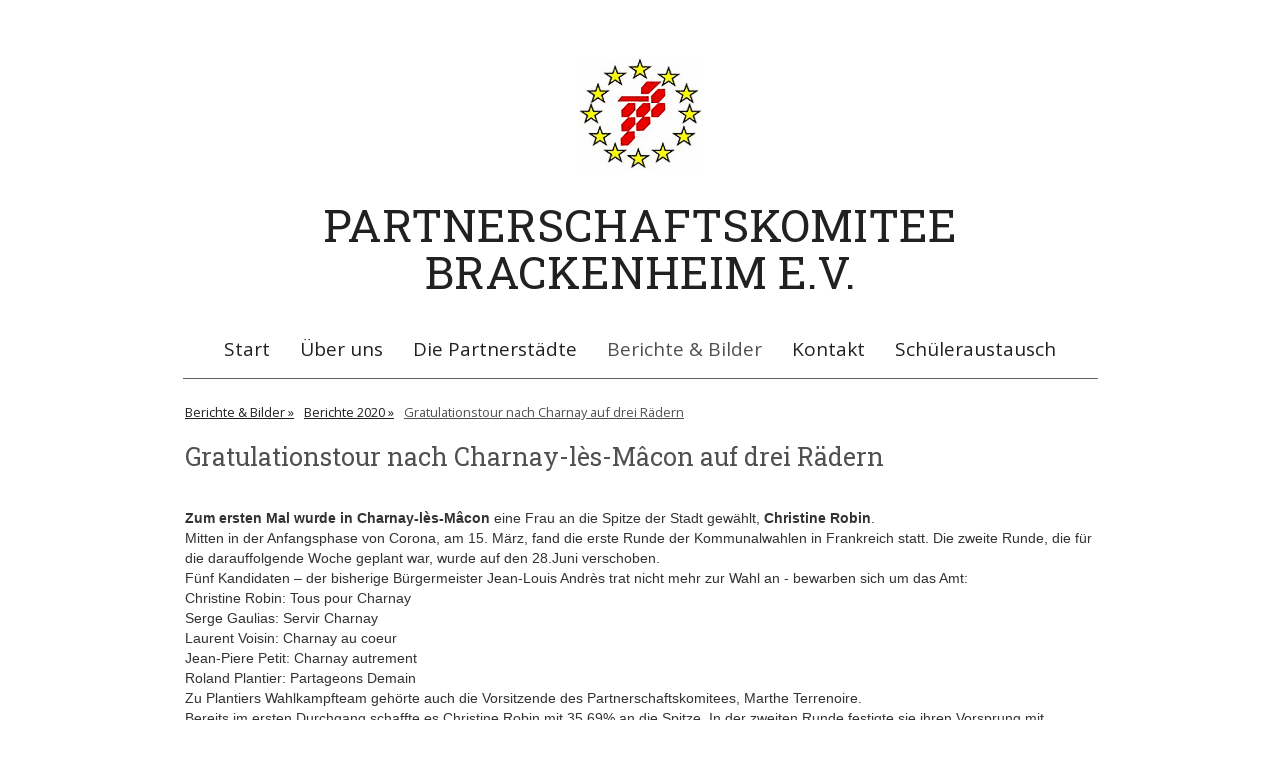

--- FILE ---
content_type: text/html; charset=UTF-8
request_url: https://www.partnerschaft-brackenheim.eu/berichte-bilder/berichte-2020/gratulationstour-nach-charnay-auf-drei-r%C3%A4dern/
body_size: 18881
content:
<!DOCTYPE html>
<html lang="de-DE"><head>
    <meta charset="utf-8"/>
    <link rel="dns-prefetch preconnect" href="https://u.jimcdn.com/" crossorigin="anonymous"/>
<link rel="dns-prefetch preconnect" href="https://assets.jimstatic.com/" crossorigin="anonymous"/>
<link rel="dns-prefetch preconnect" href="https://image.jimcdn.com" crossorigin="anonymous"/>
<link rel="dns-prefetch preconnect" href="https://fonts.jimstatic.com" crossorigin="anonymous"/>
<meta name="viewport" content="width=device-width, initial-scale=1"/>
<meta http-equiv="X-UA-Compatible" content="IE=edge"/>
<meta name="description" content=""/>
<meta name="robots" content="index, follow, archive"/>
<meta property="st:section" content=""/>
<meta name="generator" content="Jimdo Creator"/>
<meta name="twitter:title" content="Gratulationstour nach Charnay-lès-Mâcon auf drei Rädern"/>
<meta name="twitter:description" content="Zum ersten Mal wurde in Charnay-lès-Mâcon eine Frau an die Spitze der Stadt gewählt, Christine Robin. Mitten in der Anfangsphase von Corona, am 15. März, fand die erste Runde der Kommunalwahlen in Frankreich statt. Die zweite Runde, die für die darauffolgende Woche geplant war, wurde auf den 28.Juni verschoben. Fünf Kandidaten – der bisherige Bürgermeister Jean-Louis Andrès trat nicht mehr zur Wahl an - bewarben sich um das Amt: Christine Robin: Tous pour Charnay Serge Gaulias: Servir Charnay Laurent Voisin: Charnay au coeur Jean-Piere Petit: Charnay autrement Roland Plantier: Partageons Demain Zu Plantiers Wahlkampfteam gehörte auch die Vorsitzende des Partnerschaftskomitees, Marthe Terrenoire. Bereits im ersten Durchgang schaffte es Christine Robin mit 35,69% an die Spitze. In der zweiten Runde festigte sie ihren Vorsprung mit 45,89%: Christine Robin, *26. August 1959, hat bereits seit vielen Jahren Erfahrungen in der Politik sammeln können: seit 2014 als Stadträtin von Mâcon, aber auch als Regionalrätin und Vizepräsidentin der „Agglomération Mâconnais-Beaujolais“ und Geschäftsführerin der UDI (Union der Demokraten und Unabhängigen). Unterstützt wird sie im Rathaus von 7 Adjoints, Vertretern. Die erste Adjointe ist Claudine Gagneau, bis 2019 Adjointe von Bürgermeister Andrès, die schon oft zu Partnerschaftsfesten in Brackenheim zu Gast war. Der Gemeinderat umfasst 21 Gewählte der Mehrheit und 8 in der Gruppe der Opposition. Dazu gehören Christiane Racinne und Laurent Voisin, beide bestens in Brackenheim bekannt. Madame Robin gilt als durchaus charismatische Person, auf Harmonie bedacht, mit Führungsqualitäten."/>
<meta name="twitter:card" content="summary_large_image"/>
<meta property="og:url" content="http://www.partnerschaft-brackenheim.eu/berichte-bilder/berichte-2020/gratulationstour-nach-charnay-auf-drei-rädern/"/>
<meta property="og:title" content="Gratulationstour nach Charnay-lès-Mâcon auf drei Rädern"/>
<meta property="og:description" content="Zum ersten Mal wurde in Charnay-lès-Mâcon eine Frau an die Spitze der Stadt gewählt, Christine Robin. Mitten in der Anfangsphase von Corona, am 15. März, fand die erste Runde der Kommunalwahlen in Frankreich statt. Die zweite Runde, die für die darauffolgende Woche geplant war, wurde auf den 28.Juni verschoben. Fünf Kandidaten – der bisherige Bürgermeister Jean-Louis Andrès trat nicht mehr zur Wahl an - bewarben sich um das Amt: Christine Robin: Tous pour Charnay Serge Gaulias: Servir Charnay Laurent Voisin: Charnay au coeur Jean-Piere Petit: Charnay autrement Roland Plantier: Partageons Demain Zu Plantiers Wahlkampfteam gehörte auch die Vorsitzende des Partnerschaftskomitees, Marthe Terrenoire. Bereits im ersten Durchgang schaffte es Christine Robin mit 35,69% an die Spitze. In der zweiten Runde festigte sie ihren Vorsprung mit 45,89%: Christine Robin, *26. August 1959, hat bereits seit vielen Jahren Erfahrungen in der Politik sammeln können: seit 2014 als Stadträtin von Mâcon, aber auch als Regionalrätin und Vizepräsidentin der „Agglomération Mâconnais-Beaujolais“ und Geschäftsführerin der UDI (Union der Demokraten und Unabhängigen). Unterstützt wird sie im Rathaus von 7 Adjoints, Vertretern. Die erste Adjointe ist Claudine Gagneau, bis 2019 Adjointe von Bürgermeister Andrès, die schon oft zu Partnerschaftsfesten in Brackenheim zu Gast war. Der Gemeinderat umfasst 21 Gewählte der Mehrheit und 8 in der Gruppe der Opposition. Dazu gehören Christiane Racinne und Laurent Voisin, beide bestens in Brackenheim bekannt. Madame Robin gilt als durchaus charismatische Person, auf Harmonie bedacht, mit Führungsqualitäten."/>
<meta property="og:type" content="website"/>
<meta property="og:locale" content="de_DE"/>
<meta property="og:site_name" content="partnerschaft-brackenheims Webseite!"/>
<meta name="twitter:image" content="https://image.jimcdn.com/app/cms/image/transf/dimension=4096x4096:format=jpg/path/sf31135bee3d360a3/image/i8d0d0a207d33b00b/version/1595345048/image.jpg"/>
<meta property="og:image" content="https://image.jimcdn.com/app/cms/image/transf/dimension=4096x4096:format=jpg/path/sf31135bee3d360a3/image/i8d0d0a207d33b00b/version/1595345048/image.jpg"/>
<meta property="og:image:width" content="4096"/>
<meta property="og:image:height" content="2731"/>
<meta property="og:image:secure_url" content="https://image.jimcdn.com/app/cms/image/transf/dimension=4096x4096:format=jpg/path/sf31135bee3d360a3/image/i8d0d0a207d33b00b/version/1595345048/image.jpg"/><title>Gratulationstour nach Charnay-lès-Mâcon auf drei Rädern - partnerschaft-brackenheims Webseite!</title>
<link rel="icon" type="image/png" href="[data-uri]"/>
    <link rel="alternate" type="application/rss+xml" title="Blog" href="https://www.partnerschaft-brackenheim.eu/rss/blog"/>    
<link rel="canonical" href="https://www.partnerschaft-brackenheim.eu/berichte-bilder/berichte-2020/gratulationstour-nach-charnay-auf-drei-rädern/"/>

        <script src="https://assets.jimstatic.com/ckies.js.7c38a5f4f8d944ade39b.js"></script>

        <script src="https://assets.jimstatic.com/cookieControl.js.b05bf5f4339fa83b8e79.js"></script>
    <script>window.CookieControlSet.setToNormal();</script>

    <style>html,body{margin:0}.hidden{display:none}.n{padding:5px}#cc-website-title a {text-decoration: none}.cc-m-image-align-1{text-align:left}.cc-m-image-align-2{text-align:right}.cc-m-image-align-3{text-align:center}</style>

        <link href="https://u.jimcdn.com/cms/o/sf31135bee3d360a3/layout/dm_f098a632bb044bbf88d7bf351d1b05af/css/layout.css?t=1526994963" rel="stylesheet" type="text/css" id="jimdo_layout_css"/>
<script>     /* <![CDATA[ */     /*!  loadCss [c]2014 @scottjehl, Filament Group, Inc.  Licensed MIT */     window.loadCSS = window.loadCss = function(e,n,t){var r,l=window.document,a=l.createElement("link");if(n)r=n;else{var i=(l.body||l.getElementsByTagName("head")[0]).childNodes;r=i[i.length-1]}var o=l.styleSheets;a.rel="stylesheet",a.href=e,a.media="only x",r.parentNode.insertBefore(a,n?r:r.nextSibling);var d=function(e){for(var n=a.href,t=o.length;t--;)if(o[t].href===n)return e.call(a);setTimeout(function(){d(e)})};return a.onloadcssdefined=d,d(function(){a.media=t||"all"}),a};     window.onloadCSS = function(n,o){n.onload=function(){n.onload=null,o&&o.call(n)},"isApplicationInstalled"in navigator&&"onloadcssdefined"in n&&n.onloadcssdefined(o)}     /* ]]> */ </script>     <script>
// <![CDATA[
onloadCSS(loadCss('https://assets.jimstatic.com/web.css.cba479cb7ca5b5a1cac2a1ff8a34b9db.css') , function() {
    this.id = 'jimdo_web_css';
});
// ]]>
</script>
<link href="https://assets.jimstatic.com/web.css.cba479cb7ca5b5a1cac2a1ff8a34b9db.css" rel="preload" as="style"/>
<noscript>
<link href="https://assets.jimstatic.com/web.css.cba479cb7ca5b5a1cac2a1ff8a34b9db.css" rel="stylesheet"/>
</noscript>
    <script>
    //<![CDATA[
        var jimdoData = {"isTestserver":false,"isLcJimdoCom":false,"isJimdoHelpCenter":false,"isProtectedPage":false,"cstok":"","cacheJsKey":"6872b02579dabafbb146fb8732c7f8989a7ce7a9","cacheCssKey":"6872b02579dabafbb146fb8732c7f8989a7ce7a9","cdnUrl":"https:\/\/assets.jimstatic.com\/","minUrl":"https:\/\/assets.jimstatic.com\/app\/cdn\/min\/file\/","authUrl":"https:\/\/a.jimdo.com\/","webPath":"https:\/\/www.partnerschaft-brackenheim.eu\/","appUrl":"https:\/\/a.jimdo.com\/","cmsLanguage":"de_DE","isFreePackage":false,"mobile":false,"isDevkitTemplateUsed":true,"isTemplateResponsive":true,"websiteId":"sf31135bee3d360a3","pageId":2751423330,"packageId":2,"shop":{"deliveryTimeTexts":{"1":"1 - 3 Tage Lieferzeit","2":"3 - 5 Tage Lieferzeit","3":"5 - 8 Tage Lieferzeit"},"checkoutButtonText":"Zur Kasse","isReady":false,"currencyFormat":{"pattern":"#,##0.00 \u00a4","convertedPattern":"#,##0.00 $","symbols":{"GROUPING_SEPARATOR":".","DECIMAL_SEPARATOR":",","CURRENCY_SYMBOL":"\u20ac"}},"currencyLocale":"de_DE"},"tr":{"gmap":{"searchNotFound":"Die angegebene Adresse konnte nicht gefunden werden.","routeNotFound":"Die Anfahrtsroute konnte nicht berechnet werden. M\u00f6gliche Gr\u00fcnde: Die Startadresse ist zu ungenau oder zu weit von der Zieladresse entfernt."},"shop":{"checkoutSubmit":{"next":"N\u00e4chster Schritt","wait":"Bitte warten"},"paypalError":"Da ist leider etwas schiefgelaufen. Bitte versuche es erneut!","cartBar":"Zum Warenkorb","maintenance":"Dieser Shop ist vor\u00fcbergehend leider nicht erreichbar. Bitte probieren Sie es sp\u00e4ter noch einmal.","addToCartOverlay":{"productInsertedText":"Der Artikel wurde dem Warenkorb hinzugef\u00fcgt.","continueShoppingText":"Weiter einkaufen","reloadPageText":"neu laden"},"notReadyText":"Dieser Shop ist noch nicht vollst\u00e4ndig eingerichtet.","numLeftText":"Mehr als {:num} Exemplare dieses Artikels sind z.Z. leider nicht verf\u00fcgbar.","oneLeftText":"Es ist leider nur noch ein Exemplar dieses Artikels verf\u00fcgbar."},"common":{"timeout":"Es ist ein Fehler aufgetreten. Die von dir ausgew\u00e4hlte Aktion wurde abgebrochen. Bitte versuche es in ein paar Minuten erneut."},"form":{"badRequest":"Es ist ein Fehler aufgetreten: Die Eingaben konnten leider nicht \u00fcbermittelt werden. Bitte versuche es sp\u00e4ter noch einmal!"}},"jQuery":"jimdoGen002","isJimdoMobileApp":false,"bgConfig":{"id":131421930,"type":"color","color":"rgb(255, 255, 255)"},"bgFullscreen":null,"responsiveBreakpointLandscape":767,"responsiveBreakpointPortrait":480,"copyableHeadlineLinks":false,"tocGeneration":false,"googlemapsConsoleKey":false,"loggingForAnalytics":false,"loggingForPredefinedPages":false,"isFacebookPixelIdEnabled":false,"userAccountId":"04ec534d-e59a-4a6f-930e-6b053d4ca834"};
    // ]]>
</script>

     <script> (function(window) { 'use strict'; var regBuff = window.__regModuleBuffer = []; var regModuleBuffer = function() { var args = [].slice.call(arguments); regBuff.push(args); }; if (!window.regModule) { window.regModule = regModuleBuffer; } })(window); </script>
    <script src="https://assets.jimstatic.com/web.js.24f3cfbc36a645673411.js" async="true"></script>
    <script src="https://assets.jimstatic.com/at.js.62588d64be2115a866ce.js"></script>
<meta name="google-site-verification" content="MaBlizAJql8Cr-PNoLDd6zA_ICgzyNXgS4-PWUR2gY0"/>
    
</head>

<body class="body cc-page j-m-gallery-styles j-m-video-styles j-m-hr-styles j-m-header-styles j-m-text-styles j-m-emotionheader-styles j-m-htmlCode-styles j-m-rss-styles j-m-form-styles-disabled j-m-table-styles j-m-textWithImage-styles j-m-downloadDocument-styles j-m-imageSubtitle-styles j-m-flickr-styles j-m-googlemaps-styles j-m-blogSelection-styles-disabled j-m-comment-styles-disabled j-m-jimdo-styles j-m-profile-styles j-m-guestbook-styles j-m-promotion-styles j-m-twitter-styles j-m-hgrid-styles j-m-shoppingcart-styles j-m-catalog-styles j-m-product-styles-disabled j-m-facebook-styles j-m-sharebuttons-styles j-m-formnew-styles-disabled j-m-callToAction-styles j-m-turbo-styles j-m-spacing-styles j-m-googleplus-styles j-m-dummy-styles j-m-search-styles j-m-booking-styles j-m-socialprofiles-styles j-footer-styles cc-pagemode-default cc-content-parent" id="page-2751423330">

<div id="cc-inner" class="cc-content-parent">
  <!-- background-area -->
  <div class="jtpl-background-area" background-area=""></div>
  <!-- END background-area -->

  <input type="checkbox" id="jtpl-navigation__checkbox" class="jtpl-navigation__checkbox"/><!-- _main.sass --><div class="jtpl-main cc-content-parent">

    <div class="jtpl-section cc-content-parent">

      <!-- _header.sass -->
      <header class="jtpl-header alignment-options"><div class="jtpl-header__topbar flex-background-options"></div>
        <section class="jtpl-logo"><div id="cc-website-logo" class="cc-single-module-element"><div id="cc-m-13198065130" class="j-module n j-imageSubtitle"><div class="cc-m-image-container"><figure class="cc-imagewrapper cc-m-image-align-3">
<a href="https://www.partnerschaft-brackenheim.eu/" target="_self"><img srcset="https://image.jimcdn.com/app/cms/image/transf/none/path/sf31135bee3d360a3/image/i7481ed6f43e615a5/version/1487605177/image.png 127w" sizes="(min-width: 127px) 127px, 100vw" id="cc-m-imagesubtitle-image-13198065130" src="https://image.jimcdn.com/app/cms/image/transf/none/path/sf31135bee3d360a3/image/i7481ed6f43e615a5/version/1487605177/image.png" alt="partnerschaft-brackenheims Webseite!" class="" data-src-width="127" data-src-height="116" data-src="https://image.jimcdn.com/app/cms/image/transf/none/path/sf31135bee3d360a3/image/i7481ed6f43e615a5/version/1487605177/image.png" data-image-id="8196262530"/></a>    

</figure>
</div>
<div class="cc-clear"></div>
<script id="cc-m-reg-13198065130">// <![CDATA[

    window.regModule("module_imageSubtitle", {"data":{"imageExists":true,"hyperlink":"","hyperlink_target":"_blank","hyperlinkAsString":"","pinterest":"0","id":13198065130,"widthEqualsContent":"0","resizeWidth":127,"resizeHeight":116},"id":13198065130});
// ]]>
</script></div></div>
        </section><div class="jtpl-title">
          <div id="cc-website-title" class="cc-single-module-element"><div id="cc-m-13260487230" class="j-module n j-header"><a href="https://www.partnerschaft-brackenheim.eu/"><span class="cc-within-single-module-element j-website-title-content" id="cc-m-header-13260487230">PARTNERSCHAFTSKOMITEE BRACKENHEIM E.V.</span></a></div></div>
        </div>
      </header><!-- END _header.sass --><!-- _mobile-navigation.sass --><label for="jtpl-navigation__checkbox" class="jtpl-navigation__label navigation-colors__menu-icon">
        <span class="jtpl-navigation__borders navigation-colors__menu-icon"></span>
      </label>
      <div class="jtpl-mobile-fallback">
        <div class="jtpl-mobile-navigation navigation-colors">
          <div data-container="navigation"><div class="j-nav-variant-nested"><ul class="cc-nav-level-0 j-nav-level-0"><li id="cc-nav-view-2546966030" class="jmd-nav__list-item-0"><a href="/" data-link-title="Start">Start</a></li><li id="cc-nav-view-2546966130" class="jmd-nav__list-item-0"><a href="/über-uns/" data-link-title="Über uns">Über uns</a></li><li id="cc-nav-view-2546971430" class="jmd-nav__list-item-0 j-nav-has-children"><a href="/die-partnerstädte/" data-link-title="Die Partnerstädte">Die Partnerstädte</a><span data-navi-toggle="cc-nav-view-2546971430" class="jmd-nav__toggle-button"></span><ul class="cc-nav-level-1 j-nav-level-1"><li id="cc-nav-view-2546971930" class="jmd-nav__list-item-1"><a href="/die-partnerstädte/charnay-lès-mâcon/" data-link-title="Charnay-Lès-Mâcon">Charnay-Lès-Mâcon</a></li><li id="cc-nav-view-2546972030" class="jmd-nav__list-item-1"><a href="/die-partnerstädte/castagnole-delle-lanze/" data-link-title="Castagnole delle Lanze">Castagnole delle Lanze</a></li><li id="cc-nav-view-2546973930" class="jmd-nav__list-item-1"><a href="/die-partnerstädte/zbrosławice/" data-link-title="Zbrosławice">Zbrosławice</a></li><li id="cc-nav-view-2547020930" class="jmd-nav__list-item-1"><a href="/die-partnerstädte/tarnalelesz/" data-link-title="Tarnalelesz">Tarnalelesz</a></li></ul></li><li id="cc-nav-view-2546978730" class="jmd-nav__list-item-0 j-nav-has-children cc-nav-parent j-nav-parent jmd-nav__item--parent"><a href="/berichte-bilder/" data-link-title="Berichte &amp; Bilder">Berichte &amp; Bilder</a><span data-navi-toggle="cc-nav-view-2546978730" class="jmd-nav__toggle-button"></span><ul class="cc-nav-level-1 j-nav-level-1"><li id="cc-nav-view-2767367330" class="jmd-nav__list-item-1 j-nav-has-children"><a href="/berichte-bilder/berichte-2025/" data-link-title="Berichte 2025">Berichte 2025</a><span data-navi-toggle="cc-nav-view-2767367330" class="jmd-nav__toggle-button"></span><ul class="cc-nav-level-2 j-nav-level-2"><li id="cc-nav-view-2767749430" class="jmd-nav__list-item-2"><a href="/berichte-bilder/berichte-2025/partnerschaftsfest-in-brackenheim/" data-link-title="Partnerschaftsfest in Brackenheim">Partnerschaftsfest in Brackenheim</a></li><li id="cc-nav-view-2768334830" class="jmd-nav__list-item-2"><a href="/berichte-bilder/berichte-2025/charnay-2025-partnerschaftswochenende-1/" data-link-title="Charnay 2025 Partnerschaftswochenende">Charnay 2025 Partnerschaftswochenende</a></li><li id="cc-nav-view-2768145430" class="jmd-nav__list-item-2"><a href="/berichte-bilder/berichte-2025/partnerschaftswochenende-in-zbrosławice-1/" data-link-title="Partnerschaftswochenende in Zbrosławice">Partnerschaftswochenende in Zbrosławice</a></li><li id="cc-nav-view-2768335030" class="jmd-nav__list-item-2"><a href="/berichte-bilder/berichte-2025/partnerschaftsfest-in-tarnalelesz/" data-link-title="Partnerschaftsfest in Tarnalelesz">Partnerschaftsfest in Tarnalelesz</a></li><li id="cc-nav-view-2768015430" class="jmd-nav__list-item-2"><a href="/berichte-bilder/berichte-2025/brackenheimer-delegation-beim-barberafest-1/" data-link-title="Brackenheimer Delegation beim Barberafest">Brackenheimer Delegation beim Barberafest</a></li><li id="cc-nav-view-2767367430" class="jmd-nav__list-item-2"><a href="/berichte-bilder/berichte-2025/hauptversammlung-2025/" data-link-title="Hauptversammlung 2025">Hauptversammlung 2025</a></li></ul></li><li id="cc-nav-view-2765998830" class="jmd-nav__list-item-1 j-nav-has-children"><a href="/berichte-bilder/berichte-2024/" data-link-title="Berichte 2024">Berichte 2024</a><span data-navi-toggle="cc-nav-view-2765998830" class="jmd-nav__toggle-button"></span><ul class="cc-nav-level-2 j-nav-level-2"><li id="cc-nav-view-2765998930" class="jmd-nav__list-item-2"><a href="/berichte-bilder/berichte-2024/castagnole-delle-lanze-2024/" data-link-title="Castagnole delle Lanze 2024">Castagnole delle Lanze 2024</a></li><li id="cc-nav-view-2766862530" class="jmd-nav__list-item-2"><a href="/berichte-bilder/berichte-2024/zbrosławice-2024-1/" data-link-title="Zbrosławice 2024">Zbrosławice 2024</a></li><li id="cc-nav-view-2766686330" class="jmd-nav__list-item-2"><a href="/berichte-bilder/berichte-2024/karl-seither-memory-tour/" data-link-title="Karl-Seither Memory Tour">Karl-Seither Memory Tour</a></li><li id="cc-nav-view-2766678230" class="jmd-nav__list-item-2"><a href="/berichte-bilder/berichte-2024/partnerschaftsfest-2024-1/" data-link-title="Partnerschaftsfest 2024">Partnerschaftsfest 2024</a></li><li id="cc-nav-view-2766491330" class="jmd-nav__list-item-2"><a href="/berichte-bilder/berichte-2024/charnay-lès-mâcon-2024/" data-link-title="Charnay-Lès-Mâcon 2024">Charnay-Lès-Mâcon 2024</a></li></ul></li><li id="cc-nav-view-2764716630" class="jmd-nav__list-item-1 j-nav-has-children"><a href="/berichte-bilder/berichte-2023/" data-link-title="Berichte 2023">Berichte 2023</a><span data-navi-toggle="cc-nav-view-2764716630" class="jmd-nav__toggle-button"></span><ul class="cc-nav-level-2 j-nav-level-2"><li id="cc-nav-view-2764951230" class="jmd-nav__list-item-2"><a href="/berichte-bilder/berichte-2023/hauptversammlung-2023/" data-link-title="Hauptversammlung 2023">Hauptversammlung 2023</a></li><li id="cc-nav-view-2765615930" class="jmd-nav__list-item-2"><a href="/berichte-bilder/berichte-2023/charnay-2023-1/" data-link-title="Charnay 2023">Charnay 2023</a></li><li id="cc-nav-view-2765303830" class="jmd-nav__list-item-2"><a href="/berichte-bilder/berichte-2023/zbrosławice-2023-1/" data-link-title="Zbrosławice 2023">Zbrosławice 2023</a></li><li id="cc-nav-view-2765170430" class="jmd-nav__list-item-2"><a href="/berichte-bilder/berichte-2023/tarnalelesz-2023/" data-link-title="Tarnalelesz 2023">Tarnalelesz 2023</a></li><li id="cc-nav-view-2764951130" class="jmd-nav__list-item-2"><a href="/berichte-bilder/berichte-2023/partnerschaftsfest-2023-1/" data-link-title="Partnerschaftsfest 2023">Partnerschaftsfest 2023</a></li><li id="cc-nav-view-2764717330" class="jmd-nav__list-item-2"><a href="/berichte-bilder/berichte-2023/radtour-nach-castagnole/" data-link-title="Radtour nach Castagnole">Radtour nach Castagnole</a></li></ul></li><li id="cc-nav-view-2763221230" class="jmd-nav__list-item-1 j-nav-has-children"><a href="/berichte-bilder/berichte-2022/" data-link-title="Berichte 2022">Berichte 2022</a><span data-navi-toggle="cc-nav-view-2763221230" class="jmd-nav__toggle-button"></span><ul class="cc-nav-level-2 j-nav-level-2"><li id="cc-nav-view-2764716730" class="jmd-nav__list-item-2"><a href="/berichte-bilder/berichte-2022/castagnole-2022-1/" data-link-title="Castagnole 2022">Castagnole 2022</a></li><li id="cc-nav-view-2763458830" class="jmd-nav__list-item-2"><a href="/berichte-bilder/berichte-2022/hauptversammlung-2022-1/" data-link-title="Hauptversammlung 2022">Hauptversammlung 2022</a></li><li id="cc-nav-view-2763273330" class="jmd-nav__list-item-2"><a href="/berichte-bilder/berichte-2022/festprogramm-à-la-française-1/" data-link-title="Festprogramm &quot;à la française&quot;">Festprogramm "à la française"</a></li><li id="cc-nav-view-2763221730" class="jmd-nav__list-item-2"><a href="/berichte-bilder/berichte-2022/dramatalia-erntedankfest-und-gastfreundschaft/" data-link-title="Dramatalia, Erntedankfest und Gastfreundschaft">Dramatalia, Erntedankfest und Gastfreundschaft</a></li><li id="cc-nav-view-2763221830" class="jmd-nav__list-item-2"><a href="/berichte-bilder/berichte-2022/jubiläum-mit-drei-partnerstädten/" data-link-title="Jubiläum mit drei Partnerstädten">Jubiläum mit drei Partnerstädten</a></li><li id="cc-nav-view-2763221530" class="jmd-nav__list-item-2"><a href="/berichte-bilder/berichte-2022/lelesz-fest-2022/" data-link-title="Lelesz-Fest 2022">Lelesz-Fest 2022</a></li><li id="cc-nav-view-2763221430" class="jmd-nav__list-item-2"><a href="/berichte-bilder/berichte-2022/feldbetten-für-zbrosławice/" data-link-title="Feldbetten für Zbrosławice">Feldbetten für Zbrosławice</a></li><li id="cc-nav-view-2763221330" class="jmd-nav__list-item-2"><a href="/berichte-bilder/berichte-2022/salon-des-vins-in-charnay/" data-link-title="Salon des Vins in Charnay">Salon des Vins in Charnay</a></li></ul></li><li id="cc-nav-view-2755900630" class="jmd-nav__list-item-1 j-nav-has-children"><a href="/berichte-bilder/berichte-2021/" data-link-title="Berichte 2021">Berichte 2021</a><span data-navi-toggle="cc-nav-view-2755900630" class="jmd-nav__toggle-button"></span><ul class="cc-nav-level-2 j-nav-level-2"><li id="cc-nav-view-2753361930" class="jmd-nav__list-item-2"><a href="/berichte-bilder/berichte-2021/postkartenaktion-des-partnerschaftskomitees/" data-link-title="Postkartenaktion des Partnerschaftskomitees">Postkartenaktion des Partnerschaftskomitees</a></li><li id="cc-nav-view-2758326830" class="jmd-nav__list-item-2"><a href="/berichte-bilder/berichte-2021/virtueller-quizabend/" data-link-title="Virtueller Quizabend">Virtueller Quizabend</a></li><li id="cc-nav-view-2758327230" class="jmd-nav__list-item-2"><a href="/berichte-bilder/berichte-2021/hauptversammlung-2021/" data-link-title="Hauptversammlung 2021">Hauptversammlung 2021</a></li></ul></li><li id="cc-nav-view-2747204130" class="jmd-nav__list-item-1 j-nav-has-children cc-nav-parent j-nav-parent jmd-nav__item--parent"><a href="/berichte-bilder/berichte-2020/" data-link-title="Berichte 2020">Berichte 2020</a><span data-navi-toggle="cc-nav-view-2747204130" class="jmd-nav__toggle-button"></span><ul class="cc-nav-level-2 j-nav-level-2"><li id="cc-nav-view-2752563230" class="jmd-nav__list-item-2"><a href="/berichte-bilder/berichte-2020/hauptversammlung-2020/" data-link-title="Hauptversammlung 2020">Hauptversammlung 2020</a></li><li id="cc-nav-view-2755900730" class="jmd-nav__list-item-2"><a href="/berichte-bilder/berichte-2020/brief-aus-castagnole-delle-lanze/" data-link-title="Brief aus Castagnole delle Lanze">Brief aus Castagnole delle Lanze</a></li><li id="cc-nav-view-2758326930" class="jmd-nav__list-item-2"><a href="/berichte-bilder/berichte-2020/vorsitzender-dieter-buyer-verstorben/" data-link-title="Vorsitzender Dieter Buyer verstorben">Vorsitzender Dieter Buyer verstorben</a></li><li id="cc-nav-view-2758327030" class="jmd-nav__list-item-2"><a href="/berichte-bilder/berichte-2020/ehrenmitglied-gerhard-weber-verstorben/" data-link-title="Ehrenmitglied Gerhard Weber verstorben">Ehrenmitglied Gerhard Weber verstorben</a></li><li id="cc-nav-view-2751423330" class="jmd-nav__list-item-2 cc-nav-current j-nav-current jmd-nav__item--current"><a href="/berichte-bilder/berichte-2020/gratulationstour-nach-charnay-auf-drei-rädern/" data-link-title="Gratulationstour nach Charnay auf drei Rädern" class="cc-nav-current j-nav-current jmd-nav__link--current">Gratulationstour nach Charnay auf drei Rädern</a></li><li id="cc-nav-view-2758327330" class="jmd-nav__list-item-2"><a href="/berichte-bilder/berichte-2020/10-jahre-partnerschaft-mit-tarnalelsz/" data-link-title="10 Jahre Partnerschaft mit Tarnalelsz">10 Jahre Partnerschaft mit Tarnalelsz</a></li><li id="cc-nav-view-2758327130" class="jmd-nav__list-item-2"><a href="/berichte-bilder/berichte-2020/grüße-aus-charnay-lès-macon/" data-link-title="Grüße aus Charnay-lès-Macon">Grüße aus Charnay-lès-Macon</a></li><li id="cc-nav-view-2751317430" class="jmd-nav__list-item-2"><a href="/berichte-bilder/berichte-2020/verabschiedung-von-rolf-kieser/" data-link-title="Verabschiedung von Rolf Kieser">Verabschiedung von Rolf Kieser</a></li></ul></li><li id="cc-nav-view-2560327030" class="jmd-nav__list-item-1 j-nav-has-children"><a href="/berichte-bilder/berichte-2019/" data-link-title="Berichte 2019">Berichte 2019</a><span data-navi-toggle="cc-nav-view-2560327030" class="jmd-nav__toggle-button"></span><ul class="cc-nav-level-2 j-nav-level-2"><li id="cc-nav-view-2747204330" class="jmd-nav__list-item-2"><a href="/berichte-bilder/berichte-2019/dankeschön-2019-1/" data-link-title="Dankeschön 2019">Dankeschön 2019</a></li><li id="cc-nav-view-2740663730" class="jmd-nav__list-item-2"><a href="/berichte-bilder/berichte-2019/partnerschaftsfest-oktober-2019/" data-link-title="Partnerschaftsfest Oktober 2019">Partnerschaftsfest Oktober 2019</a></li><li id="cc-nav-view-2738444230" class="jmd-nav__list-item-2"><a href="/berichte-bilder/berichte-2019/partnerschaftstreffen-zum-dramataliafest-1/" data-link-title="Partnerschaftstreffen zum Dramataliafest">Partnerschaftstreffen zum Dramataliafest</a></li><li id="cc-nav-view-2727107130" class="jmd-nav__list-item-2"><a href="/berichte-bilder/berichte-2019/dorffest-in-tarnalelesz/" data-link-title="Dorffest in Tarnalelesz">Dorffest in Tarnalelesz</a></li><li id="cc-nav-view-2734082930" class="jmd-nav__list-item-2"><a href="/berichte-bilder/berichte-2019/40-jahre-charnay-brackenheim-1/" data-link-title="40 Jahre Charnay - Brackenheim">40 Jahre Charnay - Brackenheim</a></li><li id="cc-nav-view-2732935630" class="jmd-nav__list-item-2"><a href="/berichte-bilder/berichte-2019/barberafest-2019-1/" data-link-title="Barberafest 2019">Barberafest 2019</a></li><li id="cc-nav-view-2729976730" class="jmd-nav__list-item-2"><a href="/berichte-bilder/berichte-2019/jahreshauptversammlung-2019/" data-link-title="Jahreshauptversammlung 2019">Jahreshauptversammlung 2019</a></li></ul></li><li id="cc-nav-view-2727106930" class="jmd-nav__list-item-1 j-nav-has-children"><a href="/berichte-bilder/berichte-2018/" data-link-title="Berichte 2018">Berichte 2018</a><span data-navi-toggle="cc-nav-view-2727106930" class="jmd-nav__toggle-button"></span><ul class="cc-nav-level-2 j-nav-level-2"><li id="cc-nav-view-2705472030" class="jmd-nav__list-item-2"><a href="/berichte-bilder/berichte-2018/40-jahre-städtepartnerschaft-mit-charnay-lès-mâcon/" data-link-title="40 Jahre Städtepartnerschaft mit Charnay-lès-Mâcon">40 Jahre Städtepartnerschaft mit Charnay-lès-Mâcon</a></li><li id="cc-nav-view-2718037930" class="jmd-nav__list-item-2"><a href="/berichte-bilder/berichte-2018/workshop-für-jugendliche-beim-partnerschaftsjubiläum/" data-link-title="Workshop für Jugendliche beim Partnerschaftsjubiläum">Workshop für Jugendliche beim Partnerschaftsjubiläum</a></li><li id="cc-nav-view-2715911130" class="jmd-nav__list-item-2"><a href="/berichte-bilder/berichte-2018/chorisma-aus-stockheim-in-charnay-lès-mâcon/" data-link-title="Chorisma aus Stockheim in Charnay-lès-Mâcon">Chorisma aus Stockheim in Charnay-lès-Mâcon</a></li><li id="cc-nav-view-2714663030" class="jmd-nav__list-item-2"><a href="/berichte-bilder/berichte-2018/dramatalia-2018/" data-link-title="Dramatalia 2018">Dramatalia 2018</a></li><li id="cc-nav-view-2707464730" class="jmd-nav__list-item-2"><a href="/berichte-bilder/berichte-2018/40-barberafest-in-castagnole-delle-lanze/" data-link-title="40. Barberafest in Castagnole delle Lanze">40. Barberafest in Castagnole delle Lanze</a></li><li id="cc-nav-view-2703203630" class="jmd-nav__list-item-2"><a href="/berichte-bilder/berichte-2018/jahreshauptversammlung-2018/" data-link-title="Jahreshauptversammlung 2018">Jahreshauptversammlung 2018</a></li><li id="cc-nav-view-2704746730" class="jmd-nav__list-item-2"><a href="/berichte-bilder/berichte-2018/partnerschaftliches-wein-wochenende/" data-link-title="Partnerschaftliches Wein-Wochenende">Partnerschaftliches Wein-Wochenende</a></li></ul></li><li id="cc-nav-view-2703203530" class="jmd-nav__list-item-1 j-nav-has-children"><a href="/berichte-bilder/berichte-2017/" data-link-title="Berichte 2017">Berichte 2017</a><span data-navi-toggle="cc-nav-view-2703203530" class="jmd-nav__toggle-button"></span><ul class="cc-nav-level-2 j-nav-level-2"><li id="cc-nav-view-2576035230" class="jmd-nav__list-item-2"><a href="/berichte-bilder/berichte-2017/herbstwanderung/" data-link-title="Herbstwanderung">Herbstwanderung</a></li><li id="cc-nav-view-2650532330" class="jmd-nav__list-item-2"><a href="/berichte-bilder/berichte-2017/stadtfest-in-zbrosławice/" data-link-title="Stadtfest in Zbrosławice">Stadtfest in Zbrosławice</a></li><li id="cc-nav-view-2629780330" class="jmd-nav__list-item-2"><a href="/berichte-bilder/berichte-2017/zu-besuch-in-tarnalelesz/" data-link-title="Zu Besuch in Tarnalelesz">Zu Besuch in Tarnalelesz</a></li><li id="cc-nav-view-2629782930" class="jmd-nav__list-item-2"><a href="/berichte-bilder/berichte-2017/partnerschaft-und-bestes-klima/" data-link-title="Partnerschaft und bestes Klima">Partnerschaft und bestes Klima</a></li><li id="cc-nav-view-2610448830" class="jmd-nav__list-item-2"><a href="/berichte-bilder/berichte-2017/würstel-con-krauti-mit-barbera/" data-link-title="Würstel con Krauti mit Barbera">Würstel con Krauti mit Barbera</a></li><li id="cc-nav-view-2585095030" class="jmd-nav__list-item-2"><a href="/berichte-bilder/berichte-2017/fête-des-conscrit-in-charnay-lès-mâcon/" data-link-title="Fête des Conscrit  in Charnay-lès-Mâcon">Fête des Conscrit  in Charnay-lès-Mâcon</a></li><li id="cc-nav-view-2564103930" class="jmd-nav__list-item-2"><a href="/berichte-bilder/berichte-2017/partnerschaftstreffen-in-charnay-lès-mâcon/" data-link-title="Partnerschaftstreffen in Charnay-lès-Mâcon">Partnerschaftstreffen in Charnay-lès-Mâcon</a></li><li id="cc-nav-view-2576051630" class="jmd-nav__list-item-2"><a href="/berichte-bilder/berichte-2017/bouleturnier-in-charnay/" data-link-title="Bouleturnier in Charnay">Bouleturnier in Charnay</a></li><li id="cc-nav-view-2560391230" class="jmd-nav__list-item-2"><a href="/berichte-bilder/berichte-2017/hauptversammlung-2017/" data-link-title="Hauptversammlung 2017">Hauptversammlung 2017</a></li></ul></li><li id="cc-nav-view-2547421130" class="jmd-nav__list-item-1 j-nav-has-children"><a href="/berichte-bilder/berichte-2016/" data-link-title="Berichte 2016">Berichte 2016</a><span data-navi-toggle="cc-nav-view-2547421130" class="jmd-nav__toggle-button"></span><ul class="cc-nav-level-2 j-nav-level-2"><li id="cc-nav-view-2549231030" class="jmd-nav__list-item-2"><a href="/berichte-bilder/berichte-2016/einweihung-der-kreisverkehre/" data-link-title="Einweihung der Kreisverkehre">Einweihung der Kreisverkehre</a></li><li id="cc-nav-view-2546982530" class="jmd-nav__list-item-2"><a href="/berichte-bilder/berichte-2016/wanderung-in-charnay-les-macon-2016/" data-link-title="Wanderung in Charnay-les-Macon 2016">Wanderung in Charnay-les-Macon 2016</a></li><li id="cc-nav-view-2547422330" class="jmd-nav__list-item-2"><a href="/berichte-bilder/berichte-2016/zbrosƚawice-feiert-sein-dramatalia/" data-link-title="Zbrosƚawice feiert sein „Dramatalia“">Zbrosƚawice feiert sein „Dramatalia“</a></li><li id="cc-nav-view-2547422930" class="jmd-nav__list-item-2"><a href="/berichte-bilder/berichte-2016/partnerschaftsjubiläen-2016/" data-link-title="Partnerschaftsjubiläen 2016">Partnerschaftsjubiläen 2016</a></li><li id="cc-nav-view-2547685430" class="jmd-nav__list-item-2"><a href="/berichte-bilder/berichte-2016/barberafest-2016/" data-link-title="Barberafest 2016">Barberafest 2016</a></li></ul></li><li id="cc-nav-view-2547421330" class="jmd-nav__list-item-1 j-nav-has-children"><a href="/berichte-bilder/berichte-2015/" data-link-title="Berichte 2015">Berichte 2015</a><span data-navi-toggle="cc-nav-view-2547421330" class="jmd-nav__toggle-button"></span><ul class="cc-nav-level-2 j-nav-level-2"><li id="cc-nav-view-2549231630" class="jmd-nav__list-item-2"><a href="/berichte-bilder/berichte-2015/europäisches-treffen-in-castagnole-delle-lanze/" data-link-title="Europäisches Treffen in Castagnole delle Lanze">Europäisches Treffen in Castagnole delle Lanze</a></li><li id="cc-nav-view-2549232330" class="jmd-nav__list-item-2"><a href="/berichte-bilder/berichte-2015/verdun/" data-link-title="Verdun">Verdun</a></li><li id="cc-nav-view-2549233730" class="jmd-nav__list-item-2"><a href="/berichte-bilder/berichte-2015/wanderung-der-partnerstädte/" data-link-title="Wanderung der Partnerstädte">Wanderung der Partnerstädte</a></li><li id="cc-nav-view-2549233530" class="jmd-nav__list-item-2"><a href="/berichte-bilder/berichte-2015/dramatalia-fest-2015/" data-link-title="Dramatalia-Fest 2015">Dramatalia-Fest 2015</a></li><li id="cc-nav-view-2549234130" class="jmd-nav__list-item-2"><a href="/berichte-bilder/berichte-2015/sommerfest-in-tarnalelesz/" data-link-title="Sommerfest in Tarnalelesz">Sommerfest in Tarnalelesz</a></li><li id="cc-nav-view-2549234330" class="jmd-nav__list-item-2"><a href="/berichte-bilder/berichte-2015/europäische-freunde-in-brackenheim/" data-link-title="Europäische Freunde in Brackenheim">Europäische Freunde in Brackenheim</a></li><li id="cc-nav-view-2549234730" class="jmd-nav__list-item-2"><a href="/berichte-bilder/berichte-2015/barberafest-2015/" data-link-title="Barberafest 2015">Barberafest 2015</a></li><li id="cc-nav-view-2549234930" class="jmd-nav__list-item-2"><a href="/berichte-bilder/berichte-2015/hauptversammlung-2015/" data-link-title="Hauptversammlung 2015">Hauptversammlung 2015</a></li><li id="cc-nav-view-2547685630" class="jmd-nav__list-item-2"><a href="/berichte-bilder/berichte-2015/fête-des-conscrits-2016-in-charnay-lès-mâcon/" data-link-title="Fête des Conscrits 2016 in Charnay-lès-Mâcon">Fête des Conscrits 2016 in Charnay-lès-Mâcon</a></li><li id="cc-nav-view-2549235030" class="jmd-nav__list-item-2"><a href="/berichte-bilder/berichte-2015/hauptversammlung-2016/" data-link-title="Hauptversammlung 2016">Hauptversammlung 2016</a></li></ul></li><li id="cc-nav-view-2549235230" class="jmd-nav__list-item-1"><a href="/berichte-bilder/berichte-2014/" data-link-title="Berichte 2014">Berichte 2014</a></li><li id="cc-nav-view-2549235430" class="jmd-nav__list-item-1"><a href="/berichte-bilder/berichte-2013/" data-link-title="Berichte 2013">Berichte 2013</a></li></ul></li><li id="cc-nav-view-2546966230" class="jmd-nav__list-item-0"><a href="/kontakt/" data-link-title="Kontakt">Kontakt</a></li><li id="cc-nav-view-2547423030" class="jmd-nav__list-item-0"><a href="/schüleraustausch/" data-link-title="Schüleraustausch">Schüleraustausch</a></li></ul></div></div>
        </div>
      </div>
      <!-- END _mobile-navigation.sass -->

      <!-- _navigation.sass -->
      <nav class="jtpl-navigation navigation-colors navigation-alignment alignment-options"><div class="jtpl-navigation__inner border-options" data-dropdown="true">
          <div data-container="navigation"><div class="j-nav-variant-nested"><ul class="cc-nav-level-0 j-nav-level-0"><li id="cc-nav-view-2546966030" class="jmd-nav__list-item-0"><a href="/" data-link-title="Start">Start</a></li><li id="cc-nav-view-2546966130" class="jmd-nav__list-item-0"><a href="/über-uns/" data-link-title="Über uns">Über uns</a></li><li id="cc-nav-view-2546971430" class="jmd-nav__list-item-0 j-nav-has-children"><a href="/die-partnerstädte/" data-link-title="Die Partnerstädte">Die Partnerstädte</a><span data-navi-toggle="cc-nav-view-2546971430" class="jmd-nav__toggle-button"></span><ul class="cc-nav-level-1 j-nav-level-1"><li id="cc-nav-view-2546971930" class="jmd-nav__list-item-1"><a href="/die-partnerstädte/charnay-lès-mâcon/" data-link-title="Charnay-Lès-Mâcon">Charnay-Lès-Mâcon</a></li><li id="cc-nav-view-2546972030" class="jmd-nav__list-item-1"><a href="/die-partnerstädte/castagnole-delle-lanze/" data-link-title="Castagnole delle Lanze">Castagnole delle Lanze</a></li><li id="cc-nav-view-2546973930" class="jmd-nav__list-item-1"><a href="/die-partnerstädte/zbrosławice/" data-link-title="Zbrosławice">Zbrosławice</a></li><li id="cc-nav-view-2547020930" class="jmd-nav__list-item-1"><a href="/die-partnerstädte/tarnalelesz/" data-link-title="Tarnalelesz">Tarnalelesz</a></li></ul></li><li id="cc-nav-view-2546978730" class="jmd-nav__list-item-0 j-nav-has-children cc-nav-parent j-nav-parent jmd-nav__item--parent"><a href="/berichte-bilder/" data-link-title="Berichte &amp; Bilder">Berichte &amp; Bilder</a><span data-navi-toggle="cc-nav-view-2546978730" class="jmd-nav__toggle-button"></span><ul class="cc-nav-level-1 j-nav-level-1"><li id="cc-nav-view-2767367330" class="jmd-nav__list-item-1 j-nav-has-children"><a href="/berichte-bilder/berichte-2025/" data-link-title="Berichte 2025">Berichte 2025</a><span data-navi-toggle="cc-nav-view-2767367330" class="jmd-nav__toggle-button"></span><ul class="cc-nav-level-2 j-nav-level-2"><li id="cc-nav-view-2767749430" class="jmd-nav__list-item-2"><a href="/berichte-bilder/berichte-2025/partnerschaftsfest-in-brackenheim/" data-link-title="Partnerschaftsfest in Brackenheim">Partnerschaftsfest in Brackenheim</a></li><li id="cc-nav-view-2768334830" class="jmd-nav__list-item-2"><a href="/berichte-bilder/berichte-2025/charnay-2025-partnerschaftswochenende-1/" data-link-title="Charnay 2025 Partnerschaftswochenende">Charnay 2025 Partnerschaftswochenende</a></li><li id="cc-nav-view-2768145430" class="jmd-nav__list-item-2"><a href="/berichte-bilder/berichte-2025/partnerschaftswochenende-in-zbrosławice-1/" data-link-title="Partnerschaftswochenende in Zbrosławice">Partnerschaftswochenende in Zbrosławice</a></li><li id="cc-nav-view-2768335030" class="jmd-nav__list-item-2"><a href="/berichte-bilder/berichte-2025/partnerschaftsfest-in-tarnalelesz/" data-link-title="Partnerschaftsfest in Tarnalelesz">Partnerschaftsfest in Tarnalelesz</a></li><li id="cc-nav-view-2768015430" class="jmd-nav__list-item-2"><a href="/berichte-bilder/berichte-2025/brackenheimer-delegation-beim-barberafest-1/" data-link-title="Brackenheimer Delegation beim Barberafest">Brackenheimer Delegation beim Barberafest</a></li><li id="cc-nav-view-2767367430" class="jmd-nav__list-item-2"><a href="/berichte-bilder/berichte-2025/hauptversammlung-2025/" data-link-title="Hauptversammlung 2025">Hauptversammlung 2025</a></li></ul></li><li id="cc-nav-view-2765998830" class="jmd-nav__list-item-1 j-nav-has-children"><a href="/berichte-bilder/berichte-2024/" data-link-title="Berichte 2024">Berichte 2024</a><span data-navi-toggle="cc-nav-view-2765998830" class="jmd-nav__toggle-button"></span><ul class="cc-nav-level-2 j-nav-level-2"><li id="cc-nav-view-2765998930" class="jmd-nav__list-item-2"><a href="/berichte-bilder/berichte-2024/castagnole-delle-lanze-2024/" data-link-title="Castagnole delle Lanze 2024">Castagnole delle Lanze 2024</a></li><li id="cc-nav-view-2766862530" class="jmd-nav__list-item-2"><a href="/berichte-bilder/berichte-2024/zbrosławice-2024-1/" data-link-title="Zbrosławice 2024">Zbrosławice 2024</a></li><li id="cc-nav-view-2766686330" class="jmd-nav__list-item-2"><a href="/berichte-bilder/berichte-2024/karl-seither-memory-tour/" data-link-title="Karl-Seither Memory Tour">Karl-Seither Memory Tour</a></li><li id="cc-nav-view-2766678230" class="jmd-nav__list-item-2"><a href="/berichte-bilder/berichte-2024/partnerschaftsfest-2024-1/" data-link-title="Partnerschaftsfest 2024">Partnerschaftsfest 2024</a></li><li id="cc-nav-view-2766491330" class="jmd-nav__list-item-2"><a href="/berichte-bilder/berichte-2024/charnay-lès-mâcon-2024/" data-link-title="Charnay-Lès-Mâcon 2024">Charnay-Lès-Mâcon 2024</a></li></ul></li><li id="cc-nav-view-2764716630" class="jmd-nav__list-item-1 j-nav-has-children"><a href="/berichte-bilder/berichte-2023/" data-link-title="Berichte 2023">Berichte 2023</a><span data-navi-toggle="cc-nav-view-2764716630" class="jmd-nav__toggle-button"></span><ul class="cc-nav-level-2 j-nav-level-2"><li id="cc-nav-view-2764951230" class="jmd-nav__list-item-2"><a href="/berichte-bilder/berichte-2023/hauptversammlung-2023/" data-link-title="Hauptversammlung 2023">Hauptversammlung 2023</a></li><li id="cc-nav-view-2765615930" class="jmd-nav__list-item-2"><a href="/berichte-bilder/berichte-2023/charnay-2023-1/" data-link-title="Charnay 2023">Charnay 2023</a></li><li id="cc-nav-view-2765303830" class="jmd-nav__list-item-2"><a href="/berichte-bilder/berichte-2023/zbrosławice-2023-1/" data-link-title="Zbrosławice 2023">Zbrosławice 2023</a></li><li id="cc-nav-view-2765170430" class="jmd-nav__list-item-2"><a href="/berichte-bilder/berichte-2023/tarnalelesz-2023/" data-link-title="Tarnalelesz 2023">Tarnalelesz 2023</a></li><li id="cc-nav-view-2764951130" class="jmd-nav__list-item-2"><a href="/berichte-bilder/berichte-2023/partnerschaftsfest-2023-1/" data-link-title="Partnerschaftsfest 2023">Partnerschaftsfest 2023</a></li><li id="cc-nav-view-2764717330" class="jmd-nav__list-item-2"><a href="/berichte-bilder/berichte-2023/radtour-nach-castagnole/" data-link-title="Radtour nach Castagnole">Radtour nach Castagnole</a></li></ul></li><li id="cc-nav-view-2763221230" class="jmd-nav__list-item-1 j-nav-has-children"><a href="/berichte-bilder/berichte-2022/" data-link-title="Berichte 2022">Berichte 2022</a><span data-navi-toggle="cc-nav-view-2763221230" class="jmd-nav__toggle-button"></span><ul class="cc-nav-level-2 j-nav-level-2"><li id="cc-nav-view-2764716730" class="jmd-nav__list-item-2"><a href="/berichte-bilder/berichte-2022/castagnole-2022-1/" data-link-title="Castagnole 2022">Castagnole 2022</a></li><li id="cc-nav-view-2763458830" class="jmd-nav__list-item-2"><a href="/berichte-bilder/berichte-2022/hauptversammlung-2022-1/" data-link-title="Hauptversammlung 2022">Hauptversammlung 2022</a></li><li id="cc-nav-view-2763273330" class="jmd-nav__list-item-2"><a href="/berichte-bilder/berichte-2022/festprogramm-à-la-française-1/" data-link-title="Festprogramm &quot;à la française&quot;">Festprogramm "à la française"</a></li><li id="cc-nav-view-2763221730" class="jmd-nav__list-item-2"><a href="/berichte-bilder/berichte-2022/dramatalia-erntedankfest-und-gastfreundschaft/" data-link-title="Dramatalia, Erntedankfest und Gastfreundschaft">Dramatalia, Erntedankfest und Gastfreundschaft</a></li><li id="cc-nav-view-2763221830" class="jmd-nav__list-item-2"><a href="/berichte-bilder/berichte-2022/jubiläum-mit-drei-partnerstädten/" data-link-title="Jubiläum mit drei Partnerstädten">Jubiläum mit drei Partnerstädten</a></li><li id="cc-nav-view-2763221530" class="jmd-nav__list-item-2"><a href="/berichte-bilder/berichte-2022/lelesz-fest-2022/" data-link-title="Lelesz-Fest 2022">Lelesz-Fest 2022</a></li><li id="cc-nav-view-2763221430" class="jmd-nav__list-item-2"><a href="/berichte-bilder/berichte-2022/feldbetten-für-zbrosławice/" data-link-title="Feldbetten für Zbrosławice">Feldbetten für Zbrosławice</a></li><li id="cc-nav-view-2763221330" class="jmd-nav__list-item-2"><a href="/berichte-bilder/berichte-2022/salon-des-vins-in-charnay/" data-link-title="Salon des Vins in Charnay">Salon des Vins in Charnay</a></li></ul></li><li id="cc-nav-view-2755900630" class="jmd-nav__list-item-1 j-nav-has-children"><a href="/berichte-bilder/berichte-2021/" data-link-title="Berichte 2021">Berichte 2021</a><span data-navi-toggle="cc-nav-view-2755900630" class="jmd-nav__toggle-button"></span><ul class="cc-nav-level-2 j-nav-level-2"><li id="cc-nav-view-2753361930" class="jmd-nav__list-item-2"><a href="/berichte-bilder/berichte-2021/postkartenaktion-des-partnerschaftskomitees/" data-link-title="Postkartenaktion des Partnerschaftskomitees">Postkartenaktion des Partnerschaftskomitees</a></li><li id="cc-nav-view-2758326830" class="jmd-nav__list-item-2"><a href="/berichte-bilder/berichte-2021/virtueller-quizabend/" data-link-title="Virtueller Quizabend">Virtueller Quizabend</a></li><li id="cc-nav-view-2758327230" class="jmd-nav__list-item-2"><a href="/berichte-bilder/berichte-2021/hauptversammlung-2021/" data-link-title="Hauptversammlung 2021">Hauptversammlung 2021</a></li></ul></li><li id="cc-nav-view-2747204130" class="jmd-nav__list-item-1 j-nav-has-children cc-nav-parent j-nav-parent jmd-nav__item--parent"><a href="/berichte-bilder/berichte-2020/" data-link-title="Berichte 2020">Berichte 2020</a><span data-navi-toggle="cc-nav-view-2747204130" class="jmd-nav__toggle-button"></span><ul class="cc-nav-level-2 j-nav-level-2"><li id="cc-nav-view-2752563230" class="jmd-nav__list-item-2"><a href="/berichte-bilder/berichte-2020/hauptversammlung-2020/" data-link-title="Hauptversammlung 2020">Hauptversammlung 2020</a></li><li id="cc-nav-view-2755900730" class="jmd-nav__list-item-2"><a href="/berichte-bilder/berichte-2020/brief-aus-castagnole-delle-lanze/" data-link-title="Brief aus Castagnole delle Lanze">Brief aus Castagnole delle Lanze</a></li><li id="cc-nav-view-2758326930" class="jmd-nav__list-item-2"><a href="/berichte-bilder/berichte-2020/vorsitzender-dieter-buyer-verstorben/" data-link-title="Vorsitzender Dieter Buyer verstorben">Vorsitzender Dieter Buyer verstorben</a></li><li id="cc-nav-view-2758327030" class="jmd-nav__list-item-2"><a href="/berichte-bilder/berichte-2020/ehrenmitglied-gerhard-weber-verstorben/" data-link-title="Ehrenmitglied Gerhard Weber verstorben">Ehrenmitglied Gerhard Weber verstorben</a></li><li id="cc-nav-view-2751423330" class="jmd-nav__list-item-2 cc-nav-current j-nav-current jmd-nav__item--current"><a href="/berichte-bilder/berichte-2020/gratulationstour-nach-charnay-auf-drei-rädern/" data-link-title="Gratulationstour nach Charnay auf drei Rädern" class="cc-nav-current j-nav-current jmd-nav__link--current">Gratulationstour nach Charnay auf drei Rädern</a></li><li id="cc-nav-view-2758327330" class="jmd-nav__list-item-2"><a href="/berichte-bilder/berichte-2020/10-jahre-partnerschaft-mit-tarnalelsz/" data-link-title="10 Jahre Partnerschaft mit Tarnalelsz">10 Jahre Partnerschaft mit Tarnalelsz</a></li><li id="cc-nav-view-2758327130" class="jmd-nav__list-item-2"><a href="/berichte-bilder/berichte-2020/grüße-aus-charnay-lès-macon/" data-link-title="Grüße aus Charnay-lès-Macon">Grüße aus Charnay-lès-Macon</a></li><li id="cc-nav-view-2751317430" class="jmd-nav__list-item-2"><a href="/berichte-bilder/berichte-2020/verabschiedung-von-rolf-kieser/" data-link-title="Verabschiedung von Rolf Kieser">Verabschiedung von Rolf Kieser</a></li></ul></li><li id="cc-nav-view-2560327030" class="jmd-nav__list-item-1 j-nav-has-children"><a href="/berichte-bilder/berichte-2019/" data-link-title="Berichte 2019">Berichte 2019</a><span data-navi-toggle="cc-nav-view-2560327030" class="jmd-nav__toggle-button"></span><ul class="cc-nav-level-2 j-nav-level-2"><li id="cc-nav-view-2747204330" class="jmd-nav__list-item-2"><a href="/berichte-bilder/berichte-2019/dankeschön-2019-1/" data-link-title="Dankeschön 2019">Dankeschön 2019</a></li><li id="cc-nav-view-2740663730" class="jmd-nav__list-item-2"><a href="/berichte-bilder/berichte-2019/partnerschaftsfest-oktober-2019/" data-link-title="Partnerschaftsfest Oktober 2019">Partnerschaftsfest Oktober 2019</a></li><li id="cc-nav-view-2738444230" class="jmd-nav__list-item-2"><a href="/berichte-bilder/berichte-2019/partnerschaftstreffen-zum-dramataliafest-1/" data-link-title="Partnerschaftstreffen zum Dramataliafest">Partnerschaftstreffen zum Dramataliafest</a></li><li id="cc-nav-view-2727107130" class="jmd-nav__list-item-2"><a href="/berichte-bilder/berichte-2019/dorffest-in-tarnalelesz/" data-link-title="Dorffest in Tarnalelesz">Dorffest in Tarnalelesz</a></li><li id="cc-nav-view-2734082930" class="jmd-nav__list-item-2"><a href="/berichte-bilder/berichte-2019/40-jahre-charnay-brackenheim-1/" data-link-title="40 Jahre Charnay - Brackenheim">40 Jahre Charnay - Brackenheim</a></li><li id="cc-nav-view-2732935630" class="jmd-nav__list-item-2"><a href="/berichte-bilder/berichte-2019/barberafest-2019-1/" data-link-title="Barberafest 2019">Barberafest 2019</a></li><li id="cc-nav-view-2729976730" class="jmd-nav__list-item-2"><a href="/berichte-bilder/berichte-2019/jahreshauptversammlung-2019/" data-link-title="Jahreshauptversammlung 2019">Jahreshauptversammlung 2019</a></li></ul></li><li id="cc-nav-view-2727106930" class="jmd-nav__list-item-1 j-nav-has-children"><a href="/berichte-bilder/berichte-2018/" data-link-title="Berichte 2018">Berichte 2018</a><span data-navi-toggle="cc-nav-view-2727106930" class="jmd-nav__toggle-button"></span><ul class="cc-nav-level-2 j-nav-level-2"><li id="cc-nav-view-2705472030" class="jmd-nav__list-item-2"><a href="/berichte-bilder/berichte-2018/40-jahre-städtepartnerschaft-mit-charnay-lès-mâcon/" data-link-title="40 Jahre Städtepartnerschaft mit Charnay-lès-Mâcon">40 Jahre Städtepartnerschaft mit Charnay-lès-Mâcon</a></li><li id="cc-nav-view-2718037930" class="jmd-nav__list-item-2"><a href="/berichte-bilder/berichte-2018/workshop-für-jugendliche-beim-partnerschaftsjubiläum/" data-link-title="Workshop für Jugendliche beim Partnerschaftsjubiläum">Workshop für Jugendliche beim Partnerschaftsjubiläum</a></li><li id="cc-nav-view-2715911130" class="jmd-nav__list-item-2"><a href="/berichte-bilder/berichte-2018/chorisma-aus-stockheim-in-charnay-lès-mâcon/" data-link-title="Chorisma aus Stockheim in Charnay-lès-Mâcon">Chorisma aus Stockheim in Charnay-lès-Mâcon</a></li><li id="cc-nav-view-2714663030" class="jmd-nav__list-item-2"><a href="/berichte-bilder/berichte-2018/dramatalia-2018/" data-link-title="Dramatalia 2018">Dramatalia 2018</a></li><li id="cc-nav-view-2707464730" class="jmd-nav__list-item-2"><a href="/berichte-bilder/berichte-2018/40-barberafest-in-castagnole-delle-lanze/" data-link-title="40. Barberafest in Castagnole delle Lanze">40. Barberafest in Castagnole delle Lanze</a></li><li id="cc-nav-view-2703203630" class="jmd-nav__list-item-2"><a href="/berichte-bilder/berichte-2018/jahreshauptversammlung-2018/" data-link-title="Jahreshauptversammlung 2018">Jahreshauptversammlung 2018</a></li><li id="cc-nav-view-2704746730" class="jmd-nav__list-item-2"><a href="/berichte-bilder/berichte-2018/partnerschaftliches-wein-wochenende/" data-link-title="Partnerschaftliches Wein-Wochenende">Partnerschaftliches Wein-Wochenende</a></li></ul></li><li id="cc-nav-view-2703203530" class="jmd-nav__list-item-1 j-nav-has-children"><a href="/berichte-bilder/berichte-2017/" data-link-title="Berichte 2017">Berichte 2017</a><span data-navi-toggle="cc-nav-view-2703203530" class="jmd-nav__toggle-button"></span><ul class="cc-nav-level-2 j-nav-level-2"><li id="cc-nav-view-2576035230" class="jmd-nav__list-item-2"><a href="/berichte-bilder/berichte-2017/herbstwanderung/" data-link-title="Herbstwanderung">Herbstwanderung</a></li><li id="cc-nav-view-2650532330" class="jmd-nav__list-item-2"><a href="/berichte-bilder/berichte-2017/stadtfest-in-zbrosławice/" data-link-title="Stadtfest in Zbrosławice">Stadtfest in Zbrosławice</a></li><li id="cc-nav-view-2629780330" class="jmd-nav__list-item-2"><a href="/berichte-bilder/berichte-2017/zu-besuch-in-tarnalelesz/" data-link-title="Zu Besuch in Tarnalelesz">Zu Besuch in Tarnalelesz</a></li><li id="cc-nav-view-2629782930" class="jmd-nav__list-item-2"><a href="/berichte-bilder/berichte-2017/partnerschaft-und-bestes-klima/" data-link-title="Partnerschaft und bestes Klima">Partnerschaft und bestes Klima</a></li><li id="cc-nav-view-2610448830" class="jmd-nav__list-item-2"><a href="/berichte-bilder/berichte-2017/würstel-con-krauti-mit-barbera/" data-link-title="Würstel con Krauti mit Barbera">Würstel con Krauti mit Barbera</a></li><li id="cc-nav-view-2585095030" class="jmd-nav__list-item-2"><a href="/berichte-bilder/berichte-2017/fête-des-conscrit-in-charnay-lès-mâcon/" data-link-title="Fête des Conscrit  in Charnay-lès-Mâcon">Fête des Conscrit  in Charnay-lès-Mâcon</a></li><li id="cc-nav-view-2564103930" class="jmd-nav__list-item-2"><a href="/berichte-bilder/berichte-2017/partnerschaftstreffen-in-charnay-lès-mâcon/" data-link-title="Partnerschaftstreffen in Charnay-lès-Mâcon">Partnerschaftstreffen in Charnay-lès-Mâcon</a></li><li id="cc-nav-view-2576051630" class="jmd-nav__list-item-2"><a href="/berichte-bilder/berichte-2017/bouleturnier-in-charnay/" data-link-title="Bouleturnier in Charnay">Bouleturnier in Charnay</a></li><li id="cc-nav-view-2560391230" class="jmd-nav__list-item-2"><a href="/berichte-bilder/berichte-2017/hauptversammlung-2017/" data-link-title="Hauptversammlung 2017">Hauptversammlung 2017</a></li></ul></li><li id="cc-nav-view-2547421130" class="jmd-nav__list-item-1 j-nav-has-children"><a href="/berichte-bilder/berichte-2016/" data-link-title="Berichte 2016">Berichte 2016</a><span data-navi-toggle="cc-nav-view-2547421130" class="jmd-nav__toggle-button"></span><ul class="cc-nav-level-2 j-nav-level-2"><li id="cc-nav-view-2549231030" class="jmd-nav__list-item-2"><a href="/berichte-bilder/berichte-2016/einweihung-der-kreisverkehre/" data-link-title="Einweihung der Kreisverkehre">Einweihung der Kreisverkehre</a></li><li id="cc-nav-view-2546982530" class="jmd-nav__list-item-2"><a href="/berichte-bilder/berichte-2016/wanderung-in-charnay-les-macon-2016/" data-link-title="Wanderung in Charnay-les-Macon 2016">Wanderung in Charnay-les-Macon 2016</a></li><li id="cc-nav-view-2547422330" class="jmd-nav__list-item-2"><a href="/berichte-bilder/berichte-2016/zbrosƚawice-feiert-sein-dramatalia/" data-link-title="Zbrosƚawice feiert sein „Dramatalia“">Zbrosƚawice feiert sein „Dramatalia“</a></li><li id="cc-nav-view-2547422930" class="jmd-nav__list-item-2"><a href="/berichte-bilder/berichte-2016/partnerschaftsjubiläen-2016/" data-link-title="Partnerschaftsjubiläen 2016">Partnerschaftsjubiläen 2016</a></li><li id="cc-nav-view-2547685430" class="jmd-nav__list-item-2"><a href="/berichte-bilder/berichte-2016/barberafest-2016/" data-link-title="Barberafest 2016">Barberafest 2016</a></li></ul></li><li id="cc-nav-view-2547421330" class="jmd-nav__list-item-1 j-nav-has-children"><a href="/berichte-bilder/berichte-2015/" data-link-title="Berichte 2015">Berichte 2015</a><span data-navi-toggle="cc-nav-view-2547421330" class="jmd-nav__toggle-button"></span><ul class="cc-nav-level-2 j-nav-level-2"><li id="cc-nav-view-2549231630" class="jmd-nav__list-item-2"><a href="/berichte-bilder/berichte-2015/europäisches-treffen-in-castagnole-delle-lanze/" data-link-title="Europäisches Treffen in Castagnole delle Lanze">Europäisches Treffen in Castagnole delle Lanze</a></li><li id="cc-nav-view-2549232330" class="jmd-nav__list-item-2"><a href="/berichte-bilder/berichte-2015/verdun/" data-link-title="Verdun">Verdun</a></li><li id="cc-nav-view-2549233730" class="jmd-nav__list-item-2"><a href="/berichte-bilder/berichte-2015/wanderung-der-partnerstädte/" data-link-title="Wanderung der Partnerstädte">Wanderung der Partnerstädte</a></li><li id="cc-nav-view-2549233530" class="jmd-nav__list-item-2"><a href="/berichte-bilder/berichte-2015/dramatalia-fest-2015/" data-link-title="Dramatalia-Fest 2015">Dramatalia-Fest 2015</a></li><li id="cc-nav-view-2549234130" class="jmd-nav__list-item-2"><a href="/berichte-bilder/berichte-2015/sommerfest-in-tarnalelesz/" data-link-title="Sommerfest in Tarnalelesz">Sommerfest in Tarnalelesz</a></li><li id="cc-nav-view-2549234330" class="jmd-nav__list-item-2"><a href="/berichte-bilder/berichte-2015/europäische-freunde-in-brackenheim/" data-link-title="Europäische Freunde in Brackenheim">Europäische Freunde in Brackenheim</a></li><li id="cc-nav-view-2549234730" class="jmd-nav__list-item-2"><a href="/berichte-bilder/berichte-2015/barberafest-2015/" data-link-title="Barberafest 2015">Barberafest 2015</a></li><li id="cc-nav-view-2549234930" class="jmd-nav__list-item-2"><a href="/berichte-bilder/berichte-2015/hauptversammlung-2015/" data-link-title="Hauptversammlung 2015">Hauptversammlung 2015</a></li><li id="cc-nav-view-2547685630" class="jmd-nav__list-item-2"><a href="/berichte-bilder/berichte-2015/fête-des-conscrits-2016-in-charnay-lès-mâcon/" data-link-title="Fête des Conscrits 2016 in Charnay-lès-Mâcon">Fête des Conscrits 2016 in Charnay-lès-Mâcon</a></li><li id="cc-nav-view-2549235030" class="jmd-nav__list-item-2"><a href="/berichte-bilder/berichte-2015/hauptversammlung-2016/" data-link-title="Hauptversammlung 2016">Hauptversammlung 2016</a></li></ul></li><li id="cc-nav-view-2549235230" class="jmd-nav__list-item-1"><a href="/berichte-bilder/berichte-2014/" data-link-title="Berichte 2014">Berichte 2014</a></li><li id="cc-nav-view-2549235430" class="jmd-nav__list-item-1"><a href="/berichte-bilder/berichte-2013/" data-link-title="Berichte 2013">Berichte 2013</a></li></ul></li><li id="cc-nav-view-2546966230" class="jmd-nav__list-item-0"><a href="/kontakt/" data-link-title="Kontakt">Kontakt</a></li><li id="cc-nav-view-2547423030" class="jmd-nav__list-item-0"><a href="/schüleraustausch/" data-link-title="Schüleraustausch">Schüleraustausch</a></li></ul></div></div>
        </div>
      </nav><!-- END _navigation.sass --><!-- _content.sass --><div class="jtpl-content alignment-options content-options cc-content-parent">

        <!-- _breadcrumb.sass -->
        <nav class="jtpl-breadcrumbs breadcrumb-options"><div data-container="navigation"><div class="j-nav-variant-breadcrumb"><ol itemscope="true" itemtype="http://schema.org/BreadcrumbList"><li itemscope="true" itemprop="itemListElement" itemtype="http://schema.org/ListItem"><a href="/berichte-bilder/" data-link-title="Berichte &amp; Bilder" itemprop="item"><span itemprop="name">Berichte &amp; Bilder</span></a><meta itemprop="position" content="1"/></li><li itemscope="true" itemprop="itemListElement" itemtype="http://schema.org/ListItem"><a href="/berichte-bilder/berichte-2020/" data-link-title="Berichte 2020" itemprop="item"><span itemprop="name">Berichte 2020</span></a><meta itemprop="position" content="2"/></li><li itemscope="true" itemprop="itemListElement" itemtype="http://schema.org/ListItem" class="cc-nav-current j-nav-current"><a href="/berichte-bilder/berichte-2020/gratulationstour-nach-charnay-auf-drei-rädern/" data-link-title="Gratulationstour nach Charnay auf drei Rädern" itemprop="item" class="cc-nav-current j-nav-current"><span itemprop="name">Gratulationstour nach Charnay auf drei Rädern</span></a><meta itemprop="position" content="3"/></li></ol></div></div>
        </nav><!-- END _breadcrumb.sass --><div id="content_area" data-container="content"><div id="content_start"></div>
        
        <div id="cc-matrix-4303703030"><div id="cc-m-14661103730" class="j-module n j-header "><h3 class="" id="cc-m-header-14661103730">Gratulationstour nach Charnay-lès-Mâcon auf drei Rädern</h3></div><div id="cc-m-14661103830" class="j-module n j-text "><h2 style="box-sizing: inherit; font-size: 1em; font-weight: bold; margin-top: 1em; margin-bottom: 0.5em; color: #333333; font-family: Arial, sans-serif;">
    <span style="font-size: 14px;">Zum ersten Mal wurde in <span style="box-sizing: inherit; font-weight: bolder;">Charnay-lès-Mâcon</span><span style="font-weight: 400;"> eine Frau an die
    Spitze der Stadt gewählt, </span><span style="box-sizing: inherit; font-weight: bolder;">Christine Robin</span><span style="font-weight: 400;">.</span></span><br style="box-sizing: inherit; font-weight: 400;"/>
    <span style="font-weight: 400; font-size: 14px;">Mitten in der Anfangsphase von Corona, am 15. März, fand die erste Runde der Kommunalwahlen in Frankreich statt. Die zweite Runde, die für die
    darauffolgende Woche geplant war, wurde auf den 28.Juni verschoben.</span><br style="box-sizing: inherit; font-weight: 400;"/>
    <span style="font-weight: 400; font-size: 14px;">Fünf Kandidaten – der bisherige Bürgermeister Jean-Louis Andrès trat nicht mehr zur Wahl an - bewarben sich um das Amt:</span><br style="box-sizing: inherit; font-weight: 400;"/>
    <span style="font-weight: 400; font-size: 14px;">Christine Robin: Tous pour Charnay</span><br style="box-sizing: inherit; font-weight: 400;"/>
    <span style="font-weight: 400; font-size: 14px;">Serge Gaulias: Servir Charnay</span><br style="box-sizing: inherit; font-weight: 400;"/>
    <span style="font-weight: 400; font-size: 14px;">Laurent Voisin: Charnay au coeur</span><br style="box-sizing: inherit; font-weight: 400;"/>
    <span style="font-weight: 400; font-size: 14px;">Jean-Piere Petit: Charnay autrement</span><br style="box-sizing: inherit; font-weight: 400;"/>
    <span style="font-weight: 400; font-size: 14px;">Roland Plantier: Partageons Demain</span><br style="box-sizing: inherit; font-weight: 400;"/>
    <span style="font-weight: 400; font-size: 14px;">Zu Plantiers Wahlkampfteam gehörte auch die Vorsitzende des Partnerschaftskomitees, Marthe Terrenoire.</span><br style="box-sizing: inherit; font-weight: 400;"/>
    <span style="font-weight: 400; font-size: 14px;">Bereits im ersten Durchgang schaffte es Christine Robin mit 35,69% an die Spitze. In der zweiten Runde festigte sie ihren Vorsprung mit
    45,89%:</span><br style="box-sizing: inherit; font-weight: 400;"/>
    <span style="font-weight: 400; font-size: 14px;">Christine Robin, *26. August 1959, hat bereits seit vielen Jahren Erfahrungen in der Politik sammeln können: seit 2014 als Stadträtin von Mâcon,
    aber auch als Regionalrätin und Vizepräsidentin der „Agglomération Mâconnais-Beaujolais“ und Geschäftsführerin der UDI (Union der Demokraten und Unabhängigen).</span><br style="box-sizing: inherit; font-weight: 400;"/>
    <span style="font-weight: 400; font-size: 14px;">Unterstützt wird sie im Rathaus von 7 Adjoints, Vertretern. Die erste Adjointe ist Claudine Gagneau, bis 2019 Adjointe von Bürgermeister Andrès,
    die schon oft zu Partnerschaftsfesten in Brackenheim zu Gast war. Der Gemeinderat umfasst 21 Gewählte der Mehrheit und 8 in der Gruppe der Opposition. Dazu gehören Christiane Racinne und Laurent
    Voisin, beide bestens in Brackenheim bekannt.</span><br style="box-sizing: inherit; font-weight: 400;"/>
    <span style="font-weight: 400; font-size: 14px;">Madame Robin gilt als durchaus charismatische Person, auf Harmonie bedacht, mit Führungsqualitäten.</span>
</h2></div><div id="cc-m-14661240930" class="j-module n j-gallery "><div class="cc-m-gallery-container cc-m-gallery-cool clearover" id="cc-m-gallery-14661240930">
    <div class="cc-m-gallery-cool-item" id="gallery_thumb_8718033530">
        <div>
            
                <a rel="lightbox[14661240930]" href="javascript:" data-href="https://image.jimcdn.com/app/cms/image/transf/dimension=2048x2048:format=jpg/path/sf31135bee3d360a3/image/i8d0d0a207d33b00b/version/1595345048/image.jpg" data-title=""><img src="https://image.jimcdn.com/app/cms/image/transf/dimension=1920x400:format=jpg/path/sf31135bee3d360a3/image/i8d0d0a207d33b00b/version/1595345048/image.jpg" data-orig-width="2048" data-orig-height="1366" alt=""/></a>        </div>
    </div>
    <div class="cc-m-gallery-cool-item" id="gallery_thumb_8718033730">
        <div>
            
                <a rel="lightbox[14661240930]" href="javascript:" data-href="https://image.jimcdn.com/app/cms/image/transf/dimension=2048x2048:format=jpg/path/sf31135bee3d360a3/image/if4c17478288a37e7/version/1595345048/image.jpg" data-title=""><img src="https://image.jimcdn.com/app/cms/image/transf/dimension=1920x400:format=jpg/path/sf31135bee3d360a3/image/if4c17478288a37e7/version/1595345048/image.jpg" data-orig-width="2048" data-orig-height="1366" alt=""/></a>        </div>
    </div>
</div>
<script id="cc-m-reg-14661240930">// <![CDATA[

    window.regModule("module_gallery", {"view":"3","countImages":2,"variant":"cool","selector":"#cc-m-gallery-14661240930","imageCount":2,"enlargeable":"1","multiUpload":true,"autostart":1,"pause":"4","showSliderThumbnails":1,"coolSize":"2","coolPadding":"3","stackCount":"3","stackPadding":"3","options":{"pinterest":"0"},"id":14661240930});
// ]]>
</script></div><div id="cc-m-14661239730" class="j-module n j-text "><p>
    <span style="font-size: 14px;">Nun kommen durch die Corona-Krise dieses Jahr leider keine offiziellen Feste mit den Partnerstädten zustande. Aber immerhin hatte ein Brackenheimer bereits das
    Vergnügen, Charnay einen Besuch abzustatten, Madame Robin kennenzulernen und Glückwünsche sowie ein symbolisches Geschenk des Partnerschaftskomitees und von Bürgermeister Thomas Csaszar zu
    überbringen – und gleich für eine kleine Sensation zu sorgen.</span>
</p>

<p>
     
</p>

<p>
    <span style="font-size: 14px;">Günter Glatter, ein Fahrrad-Aficionado par excellence, der bereits vor etwa 25 Jahren mit einer Stockheimer Gruppe per Rad Charnay besuchte und Mitglied der
    Stadtradelgruppe „Tour d’Europe“ des Partnerschaftskomitees ist, die letztes Jahr von Team-Captain Martin Gerhäußer ins Leben gerufen wurde, fuhr in Rekordzeit ins Mâconnais und zurück. 1164
    Kilometer in knapp 36 Stunden reiner Fahrzeit! Diesmal jedoch mit einem ganz besonderen Dreirad – einem aerodynamischen Velomobil. Einer Art Liegerad mit ultraleichter Carbonverkleidung und
    natürlich ohne Motor!</span>
</p></div><div id="cc-m-14661103930" class="j-module n j-gallery "><div class="cc-m-gallery-container cc-m-gallery-cool clearover" id="cc-m-gallery-14661103930">
    <div class="cc-m-gallery-cool-item" id="gallery_thumb_8718315530">
        <div>
            <img src="https://image.jimcdn.com/app/cms/image/transf/dimension=1920x400:format=jpg/path/sf31135bee3d360a3/image/i082eb9dd11b6e1ee/version/1595509254/image.jpg" data-orig-width="1200" data-orig-height="1600" alt=""/>        </div>
    </div>
    <div class="cc-m-gallery-cool-item" id="gallery_thumb_8718000930">
        <div>
            <img src="https://image.jimcdn.com/app/cms/image/transf/dimension=1920x400:format=jpg/path/sf31135bee3d360a3/image/i5b3d86fddd7ccfcc/version/1595509254/image.jpg" data-orig-width="1599" data-orig-height="932" alt=""/>        </div>
    </div>
    <div class="cc-m-gallery-cool-item" id="gallery_thumb_8718315630">
        <div>
            <img src="https://image.jimcdn.com/app/cms/image/transf/dimension=1920x400:format=jpg/path/sf31135bee3d360a3/image/i7969be618dce9b7e/version/1595509197/image.jpg" data-orig-width="1600" data-orig-height="1200" alt=""/>        </div>
    </div>
</div>
<script id="cc-m-reg-14661103930">// <![CDATA[

    window.regModule("module_gallery", {"view":"3","countImages":3,"variant":"cool","selector":"#cc-m-gallery-14661103930","imageCount":3,"enlargeable":"0","multiUpload":true,"autostart":1,"pause":"4","showSliderThumbnails":1,"coolSize":"2","coolPadding":"3","stackCount":"3","stackPadding":"3","options":{"pinterest":"0"},"id":14661103930});
// ]]>
</script></div><div id="cc-m-14661104130" class="j-module n j-text "><p>
     
</p>

<p>
    <span style="font-size: 14px;">Ausgestattet mit Getränken und kleinen Snacks für die Tour, sodass es das Velomobil auf 35 Kilo brachte – Leergewicht 25 Kilo -, begann die Reise gegen 1 Uhr
    nachts. Um 5 Uhr wurde er bereits von Martin Gerhäußer und einigen „Extremradlern“ mit einem Frühstück an der Europabrücke Kehl – Straßburg empfangen.</span>
</p></div><div id="cc-m-14661106830" class="j-module n j-gallery "><div class="cc-m-gallery-container cc-m-gallery-cool clearover" id="cc-m-gallery-14661106830">
    <div class="cc-m-gallery-cool-item" id="gallery_thumb_8718001630">
        <div>
            
                <a rel="lightbox[14661106830]" href="javascript:" data-href="https://image.jimcdn.com/app/cms/image/transf/none/path/sf31135bee3d360a3/image/iee589f5eb00d0988/version/1595329025/image.jpg" data-title=""><img src="https://image.jimcdn.com/app/cms/image/transf/dimension=1920x400:format=jpg/path/sf31135bee3d360a3/image/iee589f5eb00d0988/version/1595329025/image.jpg" data-orig-width="1380" data-orig-height="1036" alt=""/></a>        </div>
    </div>
    <div class="cc-m-gallery-cool-item" id="gallery_thumb_8718034430">
        <div>
            
                <a rel="lightbox[14661106830]" href="javascript:" data-href="https://image.jimcdn.com/app/cms/image/transf/dimension=2048x2048:format=jpg/path/sf31135bee3d360a3/image/ia05f66881f9f7e5a/version/1595345384/image.jpg" data-title=""><img src="https://image.jimcdn.com/app/cms/image/transf/dimension=1920x400:format=jpg/path/sf31135bee3d360a3/image/ia05f66881f9f7e5a/version/1595345384/image.jpg" data-orig-width="2048" data-orig-height="1366" alt=""/></a>        </div>
    </div>
    <div class="cc-m-gallery-cool-item" id="gallery_thumb_8718034530">
        <div>
            
                <a rel="lightbox[14661106830]" href="javascript:" data-href="https://image.jimcdn.com/app/cms/image/transf/dimension=2048x2048:format=jpg/path/sf31135bee3d360a3/image/i5155436dd0b3f905/version/1595345384/image.jpg" data-title=""><img src="https://image.jimcdn.com/app/cms/image/transf/dimension=1920x400:format=jpg/path/sf31135bee3d360a3/image/i5155436dd0b3f905/version/1595345384/image.jpg" data-orig-width="2048" data-orig-height="1366" alt=""/></a>        </div>
    </div>
    <div class="cc-m-gallery-cool-item" id="gallery_thumb_8718034730">
        <div>
            
                <a rel="lightbox[14661106830]" href="javascript:" data-href="https://image.jimcdn.com/app/cms/image/transf/dimension=2048x2048:format=jpg/path/sf31135bee3d360a3/image/i4ded69750cece63c/version/1595345384/image.jpg" data-title=""><img src="https://image.jimcdn.com/app/cms/image/transf/dimension=1920x400:format=jpg/path/sf31135bee3d360a3/image/i4ded69750cece63c/version/1595345384/image.jpg" data-orig-width="2048" data-orig-height="1366" alt=""/></a>        </div>
    </div>
    <div class="cc-m-gallery-cool-item" id="gallery_thumb_8718035330">
        <div>
            
                <a rel="lightbox[14661106830]" href="javascript:" data-href="https://image.jimcdn.com/app/cms/image/transf/dimension=2048x2048:format=jpg/path/sf31135bee3d360a3/image/iec5174a27e93beb9/version/1595345384/image.jpg" data-title=""><img src="https://image.jimcdn.com/app/cms/image/transf/dimension=1920x400:format=jpg/path/sf31135bee3d360a3/image/iec5174a27e93beb9/version/1595345384/image.jpg" data-orig-width="2048" data-orig-height="1368" alt=""/></a>        </div>
    </div>
    <div class="cc-m-gallery-cool-item" id="gallery_thumb_8718035430">
        <div>
            
                <a rel="lightbox[14661106830]" href="javascript:" data-href="https://image.jimcdn.com/app/cms/image/transf/dimension=2048x2048:format=jpg/path/sf31135bee3d360a3/image/i1560198ff1a22d35/version/1595345384/image.jpg" data-title=""><img src="https://image.jimcdn.com/app/cms/image/transf/dimension=1920x400:format=jpg/path/sf31135bee3d360a3/image/i1560198ff1a22d35/version/1595345384/image.jpg" data-orig-width="2048" data-orig-height="1361" alt=""/></a>        </div>
    </div>
</div>
<script id="cc-m-reg-14661106830">// <![CDATA[

    window.regModule("module_gallery", {"view":"3","countImages":6,"variant":"cool","selector":"#cc-m-gallery-14661106830","imageCount":6,"enlargeable":"1","multiUpload":true,"autostart":1,"pause":"4","showSliderThumbnails":1,"coolSize":"2","coolPadding":"3","stackCount":"3","stackPadding":"3","options":{"pinterest":"0"},"id":14661106830});
// ]]>
</script></div><div id="cc-m-14661104330" class="j-module n j-text "><p>
    <span style="font-size: 14px;">Nach einer kurzen Nacht in Vesoul ging es weiter, und um 14 Uhr traf er am Rathaus von Charnay ein und wurde von der Bürgermeisterin, zwei Gemeinderäten sowie
    Marthe Terrenoire, Jean-Marc Paris und Yves Delavière vom Partnerschaftskomitee herzlich empfangen. Selbst die Presse war vor Ort, die dem Besuch einen Artikel samt Bilderserie in einem
    Online-Journal widmete. Die Charnaysiens bedauerten nur, dass Günter Glatter so wenig Zeit hatte. Immerhin reichte es zu einem Foto beim VIN-Fotospot, dem Geschenk Brackenheims an die
    Partnerstadt zum 40-jährigen Jubiläum der Partnerschaft.</span>
</p>

<p>
    <span style="font-size: 14px;">Wie aus dem Rathaus berichtet wurde, war man ganz „touché“, gerührt, und natürlich sehr erfreut über den außergewöhnlichen Kurierdienst aus der Partnerstadt in der
    derzeitigen Situation. Und Günter Glatter war sehr zufrieden, dass die Fahrt so problemlos verlaufen war und positiv überrascht, ganz offiziell von Madame la maire - mit Schärpe - empfangen zu
    werden. Das Journal schrieb sogar: « Quand on aime, on ne compte pas. » Wenn man liebt, zählt man nicht. (Die Kilometer.)</span>
</p>

<p>
    <span style="font-size: 14px;">Günter Glatter zählt allerdings die Kilometer, denn er sammelt damit Geld für eine nachhaltige, internationale Initiative, „World Bicycle Relief.“ Einfache, aber
    stabile Fahrräder, mit denen auch Lasten transportiert werden können, werden von vor Ort – vor allem in Afrika - ausgebildeten Mechanikern zusammengesetzt. Und wer nachweislich zwei Jahre lang
    damit zur Schule fährt, bekommt es geschenkt. Eine Bereicherung oft für die ganze Familie. Spenden sind daher willkommen.</span>
</p>

<p>
    <span style="font-size: 14px;">Spendenkonto: join.worldbicyclerelief.org/HN/challenge</span>
</p>

<p>
    <span style="font-size: 14px;">Info: worldbicyclerelief.org/de/</span>
</p>

<p>
    <span style="font-size: 14px;">Die Stadt Brackenheim spendet für diese tolle Aktion 120 € - 10 ct pro gefahrenem Kilometer.</span>
</p>

<p>
    <span style="font-size: 14px;"><span style="color: #333333; font-family: Arial, sans-serif;">Helga El-Kothany</span></span>
</p>

<p>
     
</p>

<p>
    <span style="font-size: 14px;">Nachfolgend finden Sie einen Link zum Bericht im Journal de Saône-et-Loire:</span>
</p></div><div id="cc-m-14661107730" class="j-module n j-text "><p>
    <a href="https://www.lejsl.com/culture-loisirs/2020/07/13/diaporama-l-amitie-franco-allemande-perpetuee">https://www.lejsl.com/culture-loisirs/2020/07/13/diaporama-l-amitie-franco-allemande-perpetuee</a>
</p></div><div id="cc-m-14661107130" class="j-module n j-imageSubtitle "><figure class="cc-imagewrapper cc-m-image-align-1 cc-m-width-maxed">
<img srcset="https://image.jimcdn.com/app/cms/image/transf/dimension=320x10000:format=jpg/path/sf31135bee3d360a3/image/ib7f113338fa86b41/version/1595329011/image.jpg 320w, https://image.jimcdn.com/app/cms/image/transf/dimension=640x10000:format=jpg/path/sf31135bee3d360a3/image/ib7f113338fa86b41/version/1595329011/image.jpg 640w, https://image.jimcdn.com/app/cms/image/transf/dimension=910x10000:format=jpg/path/sf31135bee3d360a3/image/ib7f113338fa86b41/version/1595329011/image.jpg 910w, https://image.jimcdn.com/app/cms/image/transf/dimension=960x10000:format=jpg/path/sf31135bee3d360a3/image/ib7f113338fa86b41/version/1595329011/image.jpg 960w, https://image.jimcdn.com/app/cms/image/transf/none/path/sf31135bee3d360a3/image/ib7f113338fa86b41/version/1595329011/image.jpg 1089w" sizes="(min-width: 910px) 910px, 100vw" id="cc-m-imagesubtitle-image-14661107130" src="https://image.jimcdn.com/app/cms/image/transf/dimension=910x10000:format=jpg/path/sf31135bee3d360a3/image/ib7f113338fa86b41/version/1595329011/image.jpg" alt="" class="" data-src-width="1089" data-src-height="756" data-src="https://image.jimcdn.com/app/cms/image/transf/dimension=910x10000:format=jpg/path/sf31135bee3d360a3/image/ib7f113338fa86b41/version/1595329011/image.jpg" data-image-id="8718001930"/>    

</figure>

<div class="cc-clear"></div>
<script id="cc-m-reg-14661107130">// <![CDATA[

    window.regModule("module_imageSubtitle", {"data":{"imageExists":true,"hyperlink":"","hyperlink_target":"","hyperlinkAsString":"","pinterest":"0","id":14661107130,"widthEqualsContent":"1","resizeWidth":"910","resizeHeight":632},"id":14661107130});
// ]]>
</script></div></div>
        
        </div>

      </div>
      <!-- END _content.sass -->

    </div>


    <!-- _section-aside.sass -->
    <footer class="jtpl-section-aside sidebar-options"><section class="jtpl-sidebar alignment-options"><div data-container="sidebar"><div id="cc-matrix-3778714130"><div id="cc-m-13198087530" class="j-module n j-hgrid ">    <div class="cc-m-hgrid-column" style="width: 49%;">
        <div id="cc-matrix-3778726230"><div id="cc-m-13198064730" class="j-module n j-text "><p>
    Partnerschaftskomitee Brackenheim 
</p>

<p>
    Vorsitzende:
</p>

<p>
    <strong>Ilona Steinecke</strong>
</p>

<p>
    Im Burgstadel 17
</p>

<p>
    74336 <span style="color: #ffffff;">Brackenheim</span>
</p>

<p>
    07135 14715
</p>

<p>
    und
</p>

<p>
    <strong>Martin Gerhäußer</strong>
</p>

<p>
    Kling-Klang 16
</p>

<p>
    74336 Brackenheim
</p>

<p>
    07135 937912
</p>

<p>
     
</p>

<p>
    Mail: ilona.steinecke@aol.de
</p></div></div>    </div>
            <div class="cc-m-hgrid-separator" data-display="cms-only"><div></div></div>
        <div class="cc-m-hgrid-column last" style="width: 49%;">
        <div id="cc-matrix-3778726330"><div id="cc-m-13198088030" class="j-module n j-text "><p>
     
</p>

<p>
     
</p>

<p>
     
</p>

<p>
     
</p>

<p>
    Mail: ilona.steinecke@aol.de
</p>

<p>
    Mail: martin@gerhaeusser.de
</p></div></div>    </div>
    
<div class="cc-m-hgrid-overlay" data-display="cms-only"></div>

<br class="cc-clear"/>

</div></div></div>
          <div class="jtpl-footer footer-options">
            <div id="contentfooter" data-container="footer">

    
    <div class="j-meta-links">
        <a href="/about/">Impressum</a> | <a href="//www.partnerschaft-brackenheim.eu/j/privacy">Datenschutz</a> | <a id="cookie-policy" href="javascript:window.CookieControl.showCookieSettings();">Cookie-Richtlinie</a> | <a href="/sitemap/">Sitemap</a>    </div>

    <div class="j-admin-links">
            
    <span class="loggedout">
        <a rel="nofollow" id="login" href="/login">Anmelden</a>
    </span>

<span class="loggedin">
    <a rel="nofollow" id="logout" target="_top" href="https://cms.e.jimdo.com/app/cms/logout.php">
        Abmelden    </a>
    |
    <a rel="nofollow" id="edit" target="_top" href="https://a.jimdo.com/app/auth/signin/jumpcms/?page=2751423330">Bearbeiten</a>
</span>
        </div>

    
</div>

          </div>
      </section></footer><!-- END _section-aside.sass --><!-- _cart.sass --><div class="jtpl-cart">
      
    </div>
    <!-- END _cart.sass -->

  </div>
  <!-- END _main.sass -->

</div>    <script type="text/javascript">
//<![CDATA[
addAutomatedTracking('creator.website', track_anon);
//]]>
</script>
    
<div id="loginbox" class="hidden">

    <div id="loginbox-header">

    <a class="cc-close" title="Dieses Element zuklappen" href="#">zuklappen</a>

    <div class="c"></div>

</div>

<div id="loginbox-content">

        <div id="resendpw"></div>

        <div id="loginboxOuter"></div>
    </div>
</div>
<div id="loginbox-darklayer" class="hidden"></div>
<script>// <![CDATA[

    window.regModule("web_login", {"url":"https:\/\/www.partnerschaft-brackenheim.eu\/","pageId":2751423330});
// ]]>
</script>


<div class="cc-individual-cookie-settings" id="cc-individual-cookie-settings" style="display: none" data-nosnippet="true">

</div>
<script>// <![CDATA[

    window.regModule("web_individualCookieSettings", {"categories":[{"type":"NECESSARY","name":"Unbedingt erforderlich","description":"Unbedingt erforderliche Cookies erm\u00f6glichen grundlegende Funktionen und sind f\u00fcr die einwandfreie Funktion der Website erforderlich. Daher kann man sie nicht deaktivieren. Diese Art von Cookies wird ausschlie\u00dflich von dem Betreiber der Website verwendet (First-Party-Cookie) und s\u00e4mtliche Informationen, die in den Cookies gespeichert sind, werden nur an diese Website gesendet.","required":true,"cookies":[{"key":"cookielaw","name":"cookielaw","description":"Cookielaw\n\nDieses Cookie zeigt das Cookie-Banner an und speichert die Cookie-Einstellungen des Besuchers.\n\nAnbieter:\nJimdo GmbH, Stresemannstrasse 375, 22761 Hamburg, Deutschland.\n\nCookie-Name: ckies_cookielaw\nCookie-Laufzeit: 1 Jahr\n\nDatenschutzerkl\u00e4rung:\nhttps:\/\/www.jimdo.com\/de\/info\/datenschutzerklaerung\/ ","required":true},{"key":"control-cookies-wildcard","name":"ckies_*","description":"Jimdo Control Cookies\n\nSteuerungs-Cookies zur Aktivierung der vom Website-Besucher ausgew\u00e4hlten Dienste\/Cookies und zur Speicherung der entsprechenden Cookie-Einstellungen. \n\nAnbieter:\nJimdo GmbH, Stresemannstra\u00dfe 375, 22761 Hamburg, Deutschland.\n\nCookie-Namen: ckies_*, ckies_postfinance, ckies_stripe, ckies_powr, ckies_google, ckies_cookielaw, ckies_ga, ckies_jimdo_analytics, ckies_fb_analytics, ckies_fr\n\nCookie-Laufzeit: 1 Jahr\n\nDatenschutzerkl\u00e4rung:\nhttps:\/\/www.jimdo.com\/de\/info\/datenschutzerklaerung\/ ","required":true}]},{"type":"FUNCTIONAL","name":"Funktionell","description":"Funktionelle Cookies erm\u00f6glichen dieser Website, bestimmte Funktionen zur Verf\u00fcgung zu stellen und Informationen zu speichern, die vom Nutzer eingegeben wurden \u2013 beispielsweise bereits registrierte Namen oder die Sprachauswahl. Damit werden verbesserte und personalisierte Funktionen gew\u00e4hrleistet.","required":false,"cookies":[{"key":"powr-v2","name":"powr","description":"POWr.io Cookies\n\nDiese Cookies registrieren anonyme, statistische Daten \u00fcber das Verhalten des Besuchers dieser Website und sind verantwortlich f\u00fcr die Gew\u00e4hrleistung der Funktionalit\u00e4t bestimmter Widgets, die auf dieser Website eingesetzt werden. Sie werden ausschlie\u00dflich f\u00fcr interne Analysen durch den Webseitenbetreiber verwendet z. B. f\u00fcr den Besucherz\u00e4hler.\n\nAnbieter:\nPowr.io, POWr HQ, 340 Pine Street, San Francisco, California 94104, USA.\n\nCookie Namen und Laufzeiten:\nahoy_unique_[unique id] (Laufzeit: Sitzung), POWR_PRODUCTION  (Laufzeit: Sitzung),  ahoy_visitor  (Laufzeit: 2 Jahre),   ahoy_visit  (Laufzeit: 1 Tag), src (Laufzeit: 30 Tage) Security, _gid Persistent (Laufzeit: 1 Tag), NID (Domain: google.com, Laufzeit: 180 Tage), 1P_JAR (Domain: google.com, Laufzeit: 30 Tage), DV (Domain: google.com, Laufzeit: 2 Stunden), SIDCC (Domain: google.com, Laufzeit: 1 Jahre), SID (Domain: google.com, Laufzeit: 2 Jahre), HSID (Domain: google.com, Laufzeit: 2 Jahre), SEARCH_SAMESITE (Domain: google.com, Laufzeit: 6 Monate), __cfduid (Domain: powrcdn.com, Laufzeit: 30 Tage).\n\nCookie-Richtlinie:\nhttps:\/\/www.powr.io\/privacy \n\nDatenschutzerkl\u00e4rung:\nhttps:\/\/www.powr.io\/privacy ","required":false},{"key":"google_maps","name":"Google Maps","description":"Die Aktivierung und Speicherung dieser Einstellung schaltet die Anzeige der Google Maps frei. \nAnbieter: Google LLC, 1600 Amphitheatre Parkway, Mountain View, CA 94043, USA oder Google Ireland Limited, Gordon House, Barrow Street, Dublin 4, Irland, wenn Sie in der EU ans\u00e4ssig sind.\nCookie Name und Laufzeit: google_maps ( Laufzeit: 1 Jahr)\nCookie Richtlinie: https:\/\/policies.google.com\/technologies\/cookies\nDatenschutzerkl\u00e4rung: https:\/\/policies.google.com\/privacy\n","required":false}]},{"type":"PERFORMANCE","name":"Performance","description":"Die Performance-Cookies sammeln Informationen dar\u00fcber, wie diese Website genutzt wird. Der Betreiber der Website nutzt diese Cookies um die Attraktivit\u00e4t, den Inhalt und die Funktionalit\u00e4t der Website zu verbessern.","required":false,"cookies":[]},{"type":"MARKETING","name":"Marketing \/ Third Party","description":"Marketing- \/ Third Party-Cookies stammen unter anderem von externen Werbeunternehmen und werden verwendet, um Informationen \u00fcber die vom Nutzer besuchten Websites zu sammeln, um z. B. zielgruppenorientierte Werbung f\u00fcr den Benutzer zu erstellen.","required":false,"cookies":[{"key":"powr_marketing","name":"powr_marketing","description":"POWr.io Cookies \n \nDiese Cookies sammeln zu Analysezwecken anonymisierte Informationen dar\u00fcber, wie Nutzer diese Website verwenden. \n\nAnbieter:\nPowr.io, POWr HQ, 340 Pine Street, San Francisco, California 94104, USA.  \n \nCookie-Namen und Laufzeiten: \n__Secure-3PAPISID (Domain: google.com, Laufzeit: 2 Jahre), SAPISID (Domain: google.com, Laufzeit: 2 Jahre), APISID (Domain: google.com, Laufzeit: 2 Jahre), SSID (Domain: google.com, Laufzeit: 2 Jahre), __Secure-3PSID (Domain: google.com, Laufzeit: 2 Jahre), CC (Domain:google.com, Laufzeit: 1 Jahr), ANID (Domain: google.com, Laufzeit: 10 Jahre), OTZ (Domain:google.com, Laufzeit: 1 Monat).\n \nCookie-Richtlinie: \nhttps:\/\/www.powr.io\/privacy \n \nDatenschutzerkl\u00e4rung: \nhttps:\/\/www.powr.io\/privacy \n","required":false}]}],"pagesWithoutCookieSettings":["\/about\/","\/j\/privacy"],"cookieSettingsHtmlUrl":"\/app\/module\/cookiesettings\/getcookiesettingshtml"});
// ]]>
</script>

</body>
</html>
